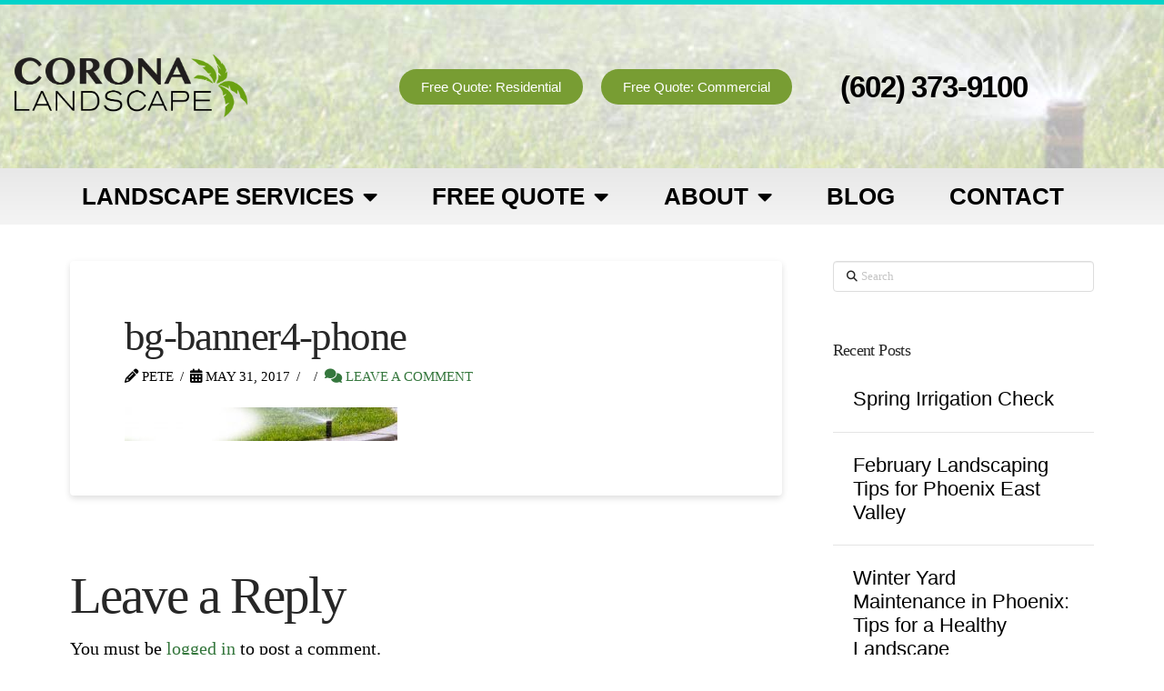

--- FILE ---
content_type: text/html; charset=UTF-8
request_url: https://coronalandscape.com/bg-banner4-phone/
body_size: 17889
content:
<!DOCTYPE html>
<html dir="ltr" lang="en-US" prefix="og: https://ogp.me/ns#">
<head>
	<meta charset="UTF-8">
	<meta name="viewport" content="width=device-width, initial-scale=1.0, viewport-fit=cover" />		
<meta charset="UTF-8">
<meta name="viewport" content="width=device-width, initial-scale=1.0">
<link rel="pingback" href="https://coronalandscape.com/xmlrpc.php">
<title>bg-banner4-phone | Corona Landscape</title>
	<style>img:is([sizes="auto" i], [sizes^="auto," i]) { contain-intrinsic-size: 3000px 1500px }</style>
	
		<!-- All in One SEO 4.9.3 - aioseo.com -->
	<meta name="robots" content="max-image-preview:large" />
	<meta name="author" content="pete"/>
	<link rel="canonical" href="https://coronalandscape.com/bg-banner4-phone/" />
	<meta name="generator" content="All in One SEO (AIOSEO) 4.9.3" />
		<meta property="og:locale" content="en_US" />
		<meta property="og:site_name" content="Corona Landscape | Landscape Maintenance Service Arizona" />
		<meta property="og:type" content="article" />
		<meta property="og:title" content="bg-banner4-phone | Corona Landscape" />
		<meta property="og:url" content="https://coronalandscape.com/bg-banner4-phone/" />
		<meta property="article:published_time" content="2017-05-31T22:35:47+00:00" />
		<meta property="article:modified_time" content="2017-05-31T22:35:47+00:00" />
		<meta name="twitter:card" content="summary_large_image" />
		<meta name="twitter:title" content="bg-banner4-phone | Corona Landscape" />
		<script type="application/ld+json" class="aioseo-schema">
			{"@context":"https:\/\/schema.org","@graph":[{"@type":"BreadcrumbList","@id":"https:\/\/coronalandscape.com\/bg-banner4-phone\/#breadcrumblist","itemListElement":[{"@type":"ListItem","@id":"https:\/\/coronalandscape.com#listItem","position":1,"name":"Home","item":"https:\/\/coronalandscape.com","nextItem":{"@type":"ListItem","@id":"https:\/\/coronalandscape.com\/bg-banner4-phone\/#listItem","name":"bg-banner4-phone"}},{"@type":"ListItem","@id":"https:\/\/coronalandscape.com\/bg-banner4-phone\/#listItem","position":2,"name":"bg-banner4-phone","previousItem":{"@type":"ListItem","@id":"https:\/\/coronalandscape.com#listItem","name":"Home"}}]},{"@type":"ItemPage","@id":"https:\/\/coronalandscape.com\/bg-banner4-phone\/#itempage","url":"https:\/\/coronalandscape.com\/bg-banner4-phone\/","name":"bg-banner4-phone | Corona Landscape","inLanguage":"en-US","isPartOf":{"@id":"https:\/\/coronalandscape.com\/#website"},"breadcrumb":{"@id":"https:\/\/coronalandscape.com\/bg-banner4-phone\/#breadcrumblist"},"author":{"@id":"https:\/\/coronalandscape.com\/author\/pete\/#author"},"creator":{"@id":"https:\/\/coronalandscape.com\/author\/pete\/#author"},"datePublished":"2017-05-31T22:35:47+00:00","dateModified":"2017-05-31T22:35:47+00:00"},{"@type":"Organization","@id":"https:\/\/coronalandscape.com\/#organization","name":"Corona Landscape","description":"Landscape Maintenance Service Arizona","url":"https:\/\/coronalandscape.com\/"},{"@type":"Person","@id":"https:\/\/coronalandscape.com\/author\/pete\/#author","url":"https:\/\/coronalandscape.com\/author\/pete\/","name":"pete","image":{"@type":"ImageObject","@id":"https:\/\/coronalandscape.com\/bg-banner4-phone\/#authorImage","url":"https:\/\/secure.gravatar.com\/avatar\/bc72efd1b3e9fc791b81e8a4d9f79a5bafc28b046868afef9a016ba8437d5dec?s=96&d=mm&r=g","width":96,"height":96,"caption":"pete"}},{"@type":"WebSite","@id":"https:\/\/coronalandscape.com\/#website","url":"https:\/\/coronalandscape.com\/","name":"Corona Landscape","description":"Landscape Maintenance Service Arizona","inLanguage":"en-US","publisher":{"@id":"https:\/\/coronalandscape.com\/#organization"}}]}
		</script>
		<!-- All in One SEO -->

<link rel='dns-prefetch' href='//hb.wpmucdn.com' />
<link href='//hb.wpmucdn.com' rel='preconnect' />
<link rel="alternate" type="application/rss+xml" title="Corona Landscape &raquo; Feed" href="https://coronalandscape.com/feed/" />
<link rel="alternate" type="application/rss+xml" title="Corona Landscape &raquo; Comments Feed" href="https://coronalandscape.com/comments/feed/" />
<link rel="alternate" type="application/rss+xml" title="Corona Landscape &raquo; bg-banner4-phone Comments Feed" href="https://coronalandscape.com/feed/?attachment_id=1215" />
<script type="text/javascript">
/* <![CDATA[ */
window._wpemojiSettings = {"baseUrl":"https:\/\/s.w.org\/images\/core\/emoji\/16.0.1\/72x72\/","ext":".png","svgUrl":"https:\/\/s.w.org\/images\/core\/emoji\/16.0.1\/svg\/","svgExt":".svg","source":{"concatemoji":"https:\/\/coronalandscape.com\/wp-includes\/js\/wp-emoji-release.min.js?ver=6.8.3"}};
/*! This file is auto-generated */
!function(s,n){var o,i,e;function c(e){try{var t={supportTests:e,timestamp:(new Date).valueOf()};sessionStorage.setItem(o,JSON.stringify(t))}catch(e){}}function p(e,t,n){e.clearRect(0,0,e.canvas.width,e.canvas.height),e.fillText(t,0,0);var t=new Uint32Array(e.getImageData(0,0,e.canvas.width,e.canvas.height).data),a=(e.clearRect(0,0,e.canvas.width,e.canvas.height),e.fillText(n,0,0),new Uint32Array(e.getImageData(0,0,e.canvas.width,e.canvas.height).data));return t.every(function(e,t){return e===a[t]})}function u(e,t){e.clearRect(0,0,e.canvas.width,e.canvas.height),e.fillText(t,0,0);for(var n=e.getImageData(16,16,1,1),a=0;a<n.data.length;a++)if(0!==n.data[a])return!1;return!0}function f(e,t,n,a){switch(t){case"flag":return n(e,"\ud83c\udff3\ufe0f\u200d\u26a7\ufe0f","\ud83c\udff3\ufe0f\u200b\u26a7\ufe0f")?!1:!n(e,"\ud83c\udde8\ud83c\uddf6","\ud83c\udde8\u200b\ud83c\uddf6")&&!n(e,"\ud83c\udff4\udb40\udc67\udb40\udc62\udb40\udc65\udb40\udc6e\udb40\udc67\udb40\udc7f","\ud83c\udff4\u200b\udb40\udc67\u200b\udb40\udc62\u200b\udb40\udc65\u200b\udb40\udc6e\u200b\udb40\udc67\u200b\udb40\udc7f");case"emoji":return!a(e,"\ud83e\udedf")}return!1}function g(e,t,n,a){var r="undefined"!=typeof WorkerGlobalScope&&self instanceof WorkerGlobalScope?new OffscreenCanvas(300,150):s.createElement("canvas"),o=r.getContext("2d",{willReadFrequently:!0}),i=(o.textBaseline="top",o.font="600 32px Arial",{});return e.forEach(function(e){i[e]=t(o,e,n,a)}),i}function t(e){var t=s.createElement("script");t.src=e,t.defer=!0,s.head.appendChild(t)}"undefined"!=typeof Promise&&(o="wpEmojiSettingsSupports",i=["flag","emoji"],n.supports={everything:!0,everythingExceptFlag:!0},e=new Promise(function(e){s.addEventListener("DOMContentLoaded",e,{once:!0})}),new Promise(function(t){var n=function(){try{var e=JSON.parse(sessionStorage.getItem(o));if("object"==typeof e&&"number"==typeof e.timestamp&&(new Date).valueOf()<e.timestamp+604800&&"object"==typeof e.supportTests)return e.supportTests}catch(e){}return null}();if(!n){if("undefined"!=typeof Worker&&"undefined"!=typeof OffscreenCanvas&&"undefined"!=typeof URL&&URL.createObjectURL&&"undefined"!=typeof Blob)try{var e="postMessage("+g.toString()+"("+[JSON.stringify(i),f.toString(),p.toString(),u.toString()].join(",")+"));",a=new Blob([e],{type:"text/javascript"}),r=new Worker(URL.createObjectURL(a),{name:"wpTestEmojiSupports"});return void(r.onmessage=function(e){c(n=e.data),r.terminate(),t(n)})}catch(e){}c(n=g(i,f,p,u))}t(n)}).then(function(e){for(var t in e)n.supports[t]=e[t],n.supports.everything=n.supports.everything&&n.supports[t],"flag"!==t&&(n.supports.everythingExceptFlag=n.supports.everythingExceptFlag&&n.supports[t]);n.supports.everythingExceptFlag=n.supports.everythingExceptFlag&&!n.supports.flag,n.DOMReady=!1,n.readyCallback=function(){n.DOMReady=!0}}).then(function(){return e}).then(function(){var e;n.supports.everything||(n.readyCallback(),(e=n.source||{}).concatemoji?t(e.concatemoji):e.wpemoji&&e.twemoji&&(t(e.twemoji),t(e.wpemoji)))}))}((window,document),window._wpemojiSettings);
/* ]]> */
</script>
<link rel='stylesheet' id='elementor-post-1941-css' href='/wp-content/uploads/elementor/css/post-1941.css?ver=1769739077' type='text/css' media='all' />
<link rel='stylesheet' id='elementor-post-1736-css' href='/wp-content/uploads/elementor/css/post-1736.css?ver=1769739077' type='text/css' media='all' />
<link rel='stylesheet' id='elementor-post-1731-css' href='/wp-content/uploads/elementor/css/post-1731.css?ver=1769739077' type='text/css' media='all' />
<style id='wp-emoji-styles-inline-css' type='text/css'>

	img.wp-smiley, img.emoji {
		display: inline !important;
		border: none !important;
		box-shadow: none !important;
		height: 1em !important;
		width: 1em !important;
		margin: 0 0.07em !important;
		vertical-align: -0.1em !important;
		background: none !important;
		padding: 0 !important;
	}
</style>
<link rel='stylesheet' id='wp-block-library-css' href='https://hb.wpmucdn.com/coronalandscape.com/eb038572-4bb0-4d37-9e52-d5df6a2e90f5.css' type='text/css' media='all' />
<style id='wp-block-library-theme-inline-css' type='text/css'>
.wp-block-audio :where(figcaption){color:#555;font-size:13px;text-align:center}.is-dark-theme .wp-block-audio :where(figcaption){color:#ffffffa6}.wp-block-audio{margin:0 0 1em}.wp-block-code{border:1px solid #ccc;border-radius:4px;font-family:Menlo,Consolas,monaco,monospace;padding:.8em 1em}.wp-block-embed :where(figcaption){color:#555;font-size:13px;text-align:center}.is-dark-theme .wp-block-embed :where(figcaption){color:#ffffffa6}.wp-block-embed{margin:0 0 1em}.blocks-gallery-caption{color:#555;font-size:13px;text-align:center}.is-dark-theme .blocks-gallery-caption{color:#ffffffa6}:root :where(.wp-block-image figcaption){color:#555;font-size:13px;text-align:center}.is-dark-theme :root :where(.wp-block-image figcaption){color:#ffffffa6}.wp-block-image{margin:0 0 1em}.wp-block-pullquote{border-bottom:4px solid;border-top:4px solid;color:currentColor;margin-bottom:1.75em}.wp-block-pullquote cite,.wp-block-pullquote footer,.wp-block-pullquote__citation{color:currentColor;font-size:.8125em;font-style:normal;text-transform:uppercase}.wp-block-quote{border-left:.25em solid;margin:0 0 1.75em;padding-left:1em}.wp-block-quote cite,.wp-block-quote footer{color:currentColor;font-size:.8125em;font-style:normal;position:relative}.wp-block-quote:where(.has-text-align-right){border-left:none;border-right:.25em solid;padding-left:0;padding-right:1em}.wp-block-quote:where(.has-text-align-center){border:none;padding-left:0}.wp-block-quote.is-large,.wp-block-quote.is-style-large,.wp-block-quote:where(.is-style-plain){border:none}.wp-block-search .wp-block-search__label{font-weight:700}.wp-block-search__button{border:1px solid #ccc;padding:.375em .625em}:where(.wp-block-group.has-background){padding:1.25em 2.375em}.wp-block-separator.has-css-opacity{opacity:.4}.wp-block-separator{border:none;border-bottom:2px solid;margin-left:auto;margin-right:auto}.wp-block-separator.has-alpha-channel-opacity{opacity:1}.wp-block-separator:not(.is-style-wide):not(.is-style-dots){width:100px}.wp-block-separator.has-background:not(.is-style-dots){border-bottom:none;height:1px}.wp-block-separator.has-background:not(.is-style-wide):not(.is-style-dots){height:2px}.wp-block-table{margin:0 0 1em}.wp-block-table td,.wp-block-table th{word-break:normal}.wp-block-table :where(figcaption){color:#555;font-size:13px;text-align:center}.is-dark-theme .wp-block-table :where(figcaption){color:#ffffffa6}.wp-block-video :where(figcaption){color:#555;font-size:13px;text-align:center}.is-dark-theme .wp-block-video :where(figcaption){color:#ffffffa6}.wp-block-video{margin:0 0 1em}:root :where(.wp-block-template-part.has-background){margin-bottom:0;margin-top:0;padding:1.25em 2.375em}
</style>
<style id='classic-theme-styles-inline-css' type='text/css'>
/*! This file is auto-generated */
.wp-block-button__link{color:#fff;background-color:#32373c;border-radius:9999px;box-shadow:none;text-decoration:none;padding:calc(.667em + 2px) calc(1.333em + 2px);font-size:1.125em}.wp-block-file__button{background:#32373c;color:#fff;text-decoration:none}
</style>
<link rel='stylesheet' id='aioseo/css/src/vue/standalone/blocks/table-of-contents/global.scss-css' href='https://hb.wpmucdn.com/coronalandscape.com/c1887258-68ad-456c-801b-a02c03efd8ec.css' type='text/css' media='all' />
<style id='global-styles-inline-css' type='text/css'>
:root{--wp--preset--aspect-ratio--square: 1;--wp--preset--aspect-ratio--4-3: 4/3;--wp--preset--aspect-ratio--3-4: 3/4;--wp--preset--aspect-ratio--3-2: 3/2;--wp--preset--aspect-ratio--2-3: 2/3;--wp--preset--aspect-ratio--16-9: 16/9;--wp--preset--aspect-ratio--9-16: 9/16;--wp--preset--color--black: #000000;--wp--preset--color--cyan-bluish-gray: #abb8c3;--wp--preset--color--white: #ffffff;--wp--preset--color--pale-pink: #f78da7;--wp--preset--color--vivid-red: #cf2e2e;--wp--preset--color--luminous-vivid-orange: #ff6900;--wp--preset--color--luminous-vivid-amber: #fcb900;--wp--preset--color--light-green-cyan: #7bdcb5;--wp--preset--color--vivid-green-cyan: #00d084;--wp--preset--color--pale-cyan-blue: #8ed1fc;--wp--preset--color--vivid-cyan-blue: #0693e3;--wp--preset--color--vivid-purple: #9b51e0;--wp--preset--gradient--vivid-cyan-blue-to-vivid-purple: linear-gradient(135deg,rgba(6,147,227,1) 0%,rgb(155,81,224) 100%);--wp--preset--gradient--light-green-cyan-to-vivid-green-cyan: linear-gradient(135deg,rgb(122,220,180) 0%,rgb(0,208,130) 100%);--wp--preset--gradient--luminous-vivid-amber-to-luminous-vivid-orange: linear-gradient(135deg,rgba(252,185,0,1) 0%,rgba(255,105,0,1) 100%);--wp--preset--gradient--luminous-vivid-orange-to-vivid-red: linear-gradient(135deg,rgba(255,105,0,1) 0%,rgb(207,46,46) 100%);--wp--preset--gradient--very-light-gray-to-cyan-bluish-gray: linear-gradient(135deg,rgb(238,238,238) 0%,rgb(169,184,195) 100%);--wp--preset--gradient--cool-to-warm-spectrum: linear-gradient(135deg,rgb(74,234,220) 0%,rgb(151,120,209) 20%,rgb(207,42,186) 40%,rgb(238,44,130) 60%,rgb(251,105,98) 80%,rgb(254,248,76) 100%);--wp--preset--gradient--blush-light-purple: linear-gradient(135deg,rgb(255,206,236) 0%,rgb(152,150,240) 100%);--wp--preset--gradient--blush-bordeaux: linear-gradient(135deg,rgb(254,205,165) 0%,rgb(254,45,45) 50%,rgb(107,0,62) 100%);--wp--preset--gradient--luminous-dusk: linear-gradient(135deg,rgb(255,203,112) 0%,rgb(199,81,192) 50%,rgb(65,88,208) 100%);--wp--preset--gradient--pale-ocean: linear-gradient(135deg,rgb(255,245,203) 0%,rgb(182,227,212) 50%,rgb(51,167,181) 100%);--wp--preset--gradient--electric-grass: linear-gradient(135deg,rgb(202,248,128) 0%,rgb(113,206,126) 100%);--wp--preset--gradient--midnight: linear-gradient(135deg,rgb(2,3,129) 0%,rgb(40,116,252) 100%);--wp--preset--font-size--small: 13px;--wp--preset--font-size--medium: 20px;--wp--preset--font-size--large: 36px;--wp--preset--font-size--x-large: 42px;--wp--preset--spacing--20: 0.44rem;--wp--preset--spacing--30: 0.67rem;--wp--preset--spacing--40: 1rem;--wp--preset--spacing--50: 1.5rem;--wp--preset--spacing--60: 2.25rem;--wp--preset--spacing--70: 3.38rem;--wp--preset--spacing--80: 5.06rem;--wp--preset--shadow--natural: 6px 6px 9px rgba(0, 0, 0, 0.2);--wp--preset--shadow--deep: 12px 12px 50px rgba(0, 0, 0, 0.4);--wp--preset--shadow--sharp: 6px 6px 0px rgba(0, 0, 0, 0.2);--wp--preset--shadow--outlined: 6px 6px 0px -3px rgba(255, 255, 255, 1), 6px 6px rgba(0, 0, 0, 1);--wp--preset--shadow--crisp: 6px 6px 0px rgba(0, 0, 0, 1);}:where(.is-layout-flex){gap: 0.5em;}:where(.is-layout-grid){gap: 0.5em;}body .is-layout-flex{display: flex;}.is-layout-flex{flex-wrap: wrap;align-items: center;}.is-layout-flex > :is(*, div){margin: 0;}body .is-layout-grid{display: grid;}.is-layout-grid > :is(*, div){margin: 0;}:where(.wp-block-columns.is-layout-flex){gap: 2em;}:where(.wp-block-columns.is-layout-grid){gap: 2em;}:where(.wp-block-post-template.is-layout-flex){gap: 1.25em;}:where(.wp-block-post-template.is-layout-grid){gap: 1.25em;}.has-black-color{color: var(--wp--preset--color--black) !important;}.has-cyan-bluish-gray-color{color: var(--wp--preset--color--cyan-bluish-gray) !important;}.has-white-color{color: var(--wp--preset--color--white) !important;}.has-pale-pink-color{color: var(--wp--preset--color--pale-pink) !important;}.has-vivid-red-color{color: var(--wp--preset--color--vivid-red) !important;}.has-luminous-vivid-orange-color{color: var(--wp--preset--color--luminous-vivid-orange) !important;}.has-luminous-vivid-amber-color{color: var(--wp--preset--color--luminous-vivid-amber) !important;}.has-light-green-cyan-color{color: var(--wp--preset--color--light-green-cyan) !important;}.has-vivid-green-cyan-color{color: var(--wp--preset--color--vivid-green-cyan) !important;}.has-pale-cyan-blue-color{color: var(--wp--preset--color--pale-cyan-blue) !important;}.has-vivid-cyan-blue-color{color: var(--wp--preset--color--vivid-cyan-blue) !important;}.has-vivid-purple-color{color: var(--wp--preset--color--vivid-purple) !important;}.has-black-background-color{background-color: var(--wp--preset--color--black) !important;}.has-cyan-bluish-gray-background-color{background-color: var(--wp--preset--color--cyan-bluish-gray) !important;}.has-white-background-color{background-color: var(--wp--preset--color--white) !important;}.has-pale-pink-background-color{background-color: var(--wp--preset--color--pale-pink) !important;}.has-vivid-red-background-color{background-color: var(--wp--preset--color--vivid-red) !important;}.has-luminous-vivid-orange-background-color{background-color: var(--wp--preset--color--luminous-vivid-orange) !important;}.has-luminous-vivid-amber-background-color{background-color: var(--wp--preset--color--luminous-vivid-amber) !important;}.has-light-green-cyan-background-color{background-color: var(--wp--preset--color--light-green-cyan) !important;}.has-vivid-green-cyan-background-color{background-color: var(--wp--preset--color--vivid-green-cyan) !important;}.has-pale-cyan-blue-background-color{background-color: var(--wp--preset--color--pale-cyan-blue) !important;}.has-vivid-cyan-blue-background-color{background-color: var(--wp--preset--color--vivid-cyan-blue) !important;}.has-vivid-purple-background-color{background-color: var(--wp--preset--color--vivid-purple) !important;}.has-black-border-color{border-color: var(--wp--preset--color--black) !important;}.has-cyan-bluish-gray-border-color{border-color: var(--wp--preset--color--cyan-bluish-gray) !important;}.has-white-border-color{border-color: var(--wp--preset--color--white) !important;}.has-pale-pink-border-color{border-color: var(--wp--preset--color--pale-pink) !important;}.has-vivid-red-border-color{border-color: var(--wp--preset--color--vivid-red) !important;}.has-luminous-vivid-orange-border-color{border-color: var(--wp--preset--color--luminous-vivid-orange) !important;}.has-luminous-vivid-amber-border-color{border-color: var(--wp--preset--color--luminous-vivid-amber) !important;}.has-light-green-cyan-border-color{border-color: var(--wp--preset--color--light-green-cyan) !important;}.has-vivid-green-cyan-border-color{border-color: var(--wp--preset--color--vivid-green-cyan) !important;}.has-pale-cyan-blue-border-color{border-color: var(--wp--preset--color--pale-cyan-blue) !important;}.has-vivid-cyan-blue-border-color{border-color: var(--wp--preset--color--vivid-cyan-blue) !important;}.has-vivid-purple-border-color{border-color: var(--wp--preset--color--vivid-purple) !important;}.has-vivid-cyan-blue-to-vivid-purple-gradient-background{background: var(--wp--preset--gradient--vivid-cyan-blue-to-vivid-purple) !important;}.has-light-green-cyan-to-vivid-green-cyan-gradient-background{background: var(--wp--preset--gradient--light-green-cyan-to-vivid-green-cyan) !important;}.has-luminous-vivid-amber-to-luminous-vivid-orange-gradient-background{background: var(--wp--preset--gradient--luminous-vivid-amber-to-luminous-vivid-orange) !important;}.has-luminous-vivid-orange-to-vivid-red-gradient-background{background: var(--wp--preset--gradient--luminous-vivid-orange-to-vivid-red) !important;}.has-very-light-gray-to-cyan-bluish-gray-gradient-background{background: var(--wp--preset--gradient--very-light-gray-to-cyan-bluish-gray) !important;}.has-cool-to-warm-spectrum-gradient-background{background: var(--wp--preset--gradient--cool-to-warm-spectrum) !important;}.has-blush-light-purple-gradient-background{background: var(--wp--preset--gradient--blush-light-purple) !important;}.has-blush-bordeaux-gradient-background{background: var(--wp--preset--gradient--blush-bordeaux) !important;}.has-luminous-dusk-gradient-background{background: var(--wp--preset--gradient--luminous-dusk) !important;}.has-pale-ocean-gradient-background{background: var(--wp--preset--gradient--pale-ocean) !important;}.has-electric-grass-gradient-background{background: var(--wp--preset--gradient--electric-grass) !important;}.has-midnight-gradient-background{background: var(--wp--preset--gradient--midnight) !important;}.has-small-font-size{font-size: var(--wp--preset--font-size--small) !important;}.has-medium-font-size{font-size: var(--wp--preset--font-size--medium) !important;}.has-large-font-size{font-size: var(--wp--preset--font-size--large) !important;}.has-x-large-font-size{font-size: var(--wp--preset--font-size--x-large) !important;}
:where(.wp-block-post-template.is-layout-flex){gap: 1.25em;}:where(.wp-block-post-template.is-layout-grid){gap: 1.25em;}
:where(.wp-block-columns.is-layout-flex){gap: 2em;}:where(.wp-block-columns.is-layout-grid){gap: 2em;}
:root :where(.wp-block-pullquote){font-size: 1.5em;line-height: 1.6;}
</style>
<link rel='stylesheet' id='x-stack-css' href='https://hb.wpmucdn.com/coronalandscape.com/fc34e7fb-9f22-47d5-a988-af5aff794a8a.css' type='text/css' media='all' />
<link rel='stylesheet' id='x-child-css' href='https://hb.wpmucdn.com/coronalandscape.com/9defa76d-40c3-42c5-9483-4c6c6c84b659.css' type='text/css' media='all' />
<link rel='stylesheet' id='elementor-frontend-css' href='https://hb.wpmucdn.com/coronalandscape.com/d20d80b7-57b1-40b6-b28e-e1aa2f72465d.css' type='text/css' media='all' />
<link rel='stylesheet' id='wphb-1-css' href='https://hb.wpmucdn.com/coronalandscape.com/6353f491-ded0-463c-902a-eabe6b926e1c.css' type='text/css' media='all' />
<link rel='stylesheet' id='elementor-icons-css' href='https://hb.wpmucdn.com/coronalandscape.com/d08c59cc-7c8e-4fc9-b444-d8310327d536.css' type='text/css' media='all' />
<link rel='stylesheet' id='font-awesome-5-all-css' href='https://hb.wpmucdn.com/coronalandscape.com/11c64b57-01d0-44f8-83d6-c0f2b2084087.css' type='text/css' media='all' />
<link rel='stylesheet' id='font-awesome-4-shim-css' href='https://hb.wpmucdn.com/coronalandscape.com/537de7a8-32c0-4d80-8d2a-fc8ce1f1d897.css' type='text/css' media='all' />
<style id='cs-inline-css' type='text/css'>
@media (min-width:1200px){.x-hide-xl{display:none !important;}}@media (min-width:979px) and (max-width:1199px){.x-hide-lg{display:none !important;}}@media (min-width:767px) and (max-width:978px){.x-hide-md{display:none !important;}}@media (min-width:480px) and (max-width:766px){.x-hide-sm{display:none !important;}}@media (max-width:479px){.x-hide-xs{display:none !important;}} a,h1 a:hover,h2 a:hover,h3 a:hover,h4 a:hover,h5 a:hover,h6 a:hover,.x-breadcrumb-wrap a:hover,.widget ul li a:hover,.widget ol li a:hover,.widget.widget_text ul li a,.widget.widget_text ol li a,.widget_nav_menu .current-menu-item > a,.x-accordion-heading .x-accordion-toggle:hover,.x-comment-author a:hover,.x-comment-time:hover,.x-recent-posts a:hover .h-recent-posts{color:#35773d;}a:hover,.widget.widget_text ul li a:hover,.widget.widget_text ol li a:hover,.x-twitter-widget ul li a:hover{color:hsl(127,40%,60%);}.rev_slider_wrapper,a.x-img-thumbnail:hover,.x-slider-container.below,.page-template-template-blank-3-php .x-slider-container.above,.page-template-template-blank-6-php .x-slider-container.above{border-color:#35773d;}.entry-thumb:before,.x-pagination span.current,.woocommerce-pagination span[aria-current],.flex-direction-nav a,.flex-control-nav a:hover,.flex-control-nav a.flex-active,.mejs-time-current,.x-dropcap,.x-skill-bar .bar,.x-pricing-column.featured h2,.h-comments-title small,.x-entry-share .x-share:hover,.x-highlight,.x-recent-posts .x-recent-posts-img:after{background-color:#35773d;}.x-nav-tabs > .active > a,.x-nav-tabs > .active > a:hover{box-shadow:inset 0 3px 0 0 #35773d;}.x-main{width:calc(72% - 2.463055%);}.x-sidebar{width:calc(100% - 2.463055% - 72%);}.x-comment-author,.x-comment-time,.comment-form-author label,.comment-form-email label,.comment-form-url label,.comment-form-rating label,.comment-form-comment label,.widget_calendar #wp-calendar caption,.widget.widget_rss li .rsswidget{font-family:inherit;font-weight:inherit;}.p-landmark-sub,.p-meta,input,button,select,textarea{font-family:inherit;}.widget ul li a,.widget ol li a,.x-comment-time{color:#000;}.widget_text ol li a,.widget_text ul li a{color:#35773d;}.widget_text ol li a:hover,.widget_text ul li a:hover{color:hsl(127,40%,60%);}.comment-form-author label,.comment-form-email label,.comment-form-url label,.comment-form-rating label,.comment-form-comment label,.widget_calendar #wp-calendar th,.p-landmark-sub strong,.widget_tag_cloud .tagcloud a:hover,.widget_tag_cloud .tagcloud a:active,.entry-footer a:hover,.entry-footer a:active,.x-breadcrumbs .current,.x-comment-author,.x-comment-author a{color:rgb(39,39,39);}.widget_calendar #wp-calendar th{border-color:rgb(39,39,39);}.h-feature-headline span i{background-color:rgb(39,39,39);}@media (max-width:978.98px){}html{font-size:20px;}@media (min-width:479px){html{font-size:20px;}}@media (min-width:766px){html{font-size:20px;}}@media (min-width:978px){html{font-size:20px;}}@media (min-width:1199px){html{font-size:20px;}}body{font-style:normal;font-weight:inherit;color:#000;background-color:#fff;}.w-b{font-weight:inherit !important;}h1,h2,h3,h4,h5,h6,.h1,.h2,.h3,.h4,.h5,.h6,.x-text-headline{font-family:inherit;font-style:normal;font-weight:inherit;}h1,.h1{letter-spacing:-0.035em;}h2,.h2{letter-spacing:-0.035em;}h3,.h3{letter-spacing:-0.035em;}h4,.h4{letter-spacing:-0.035em;}h5,.h5{letter-spacing:-0.035em;}h6,.h6{letter-spacing:-0.035em;}.w-h{font-weight:inherit !important;}.x-container.width{width:88%;}.x-container.max{max-width:1200px;}.x-bar-content.x-container.width{flex-basis:88%;}.x-main.full{float:none;clear:both;display:block;width:auto;}@media (max-width:978.98px){.x-main.full,.x-main.left,.x-main.right,.x-sidebar.left,.x-sidebar.right{float:none;display:block;width:auto !important;}}.entry-header,.entry-content{font-size:0.9rem;}body,input,button,select,textarea{font-family:inherit;}h1,h2,h3,h4,h5,h6,.h1,.h2,.h3,.h4,.h5,.h6,h1 a,h2 a,h3 a,h4 a,h5 a,h6 a,.h1 a,.h2 a,.h3 a,.h4 a,.h5 a,.h6 a,blockquote{color:rgb(39,39,39);}.cfc-h-tx{color:rgb(39,39,39) !important;}.cfc-h-bd{border-color:rgb(39,39,39) !important;}.cfc-h-bg{background-color:rgb(39,39,39) !important;}.cfc-b-tx{color:#000 !important;}.cfc-b-bd{border-color:#000 !important;}.cfc-b-bg{background-color:#000 !important;}.x-btn,.button,[type="submit"]{color:hsl(0,0%,100%);border-color:hsla(0,0%,0%,0);background-color:hsl(83,79%,35%);text-shadow:0 0.075em 0.075em rgba(0,0,0,0.5);border-radius:100em;padding:0.579em 1.105em 0.842em;font-size:19px;}.x-btn:hover,.button:hover,[type="submit"]:hover{color:rgb(82,168,165);border-color:#000;background-color:#fff;text-shadow:0 0.075em 0.075em rgba(0,0,0,0.5);}.x-btn.x-btn-real,.x-btn.x-btn-real:hover{margin-bottom:0.25em;text-shadow:0 0.075em 0.075em rgba(0,0,0,0.65);}.x-btn.x-btn-real{box-shadow:0 0.25em 0 0 rgb(82,168,165),0 4px 9px rgba(0,0,0,0.75);}.x-btn.x-btn-real:hover{box-shadow:0 0.25em 0 0 rgb(82,168,165),0 4px 9px rgba(0,0,0,0.75);}.x-btn.x-btn-flat,.x-btn.x-btn-flat:hover{margin-bottom:0;text-shadow:0 0.075em 0.075em rgba(0,0,0,0.65);box-shadow:none;}.x-btn.x-btn-transparent,.x-btn.x-btn-transparent:hover{margin-bottom:0;border-width:3px;text-shadow:none;text-transform:uppercase;background-color:transparent;box-shadow:none;}body .gform_wrapper .gfield_required{color:#35773d;}body .gform_wrapper h2.gsection_title,body .gform_wrapper h3.gform_title,body .gform_wrapper .top_label .gfield_label,body .gform_wrapper .left_label .gfield_label,body .gform_wrapper .right_label .gfield_label{font-weight:inherit;}body .gform_wrapper h2.gsection_title{letter-spacing:-0.035em!important;}body .gform_wrapper h3.gform_title{letter-spacing:-0.035em!important;}body .gform_wrapper .top_label .gfield_label,body .gform_wrapper .left_label .gfield_label,body .gform_wrapper .right_label .gfield_label{color:rgb(39,39,39);}body .gform_wrapper .validation_message{font-weight:inherit;}.x-topbar .p-info a:hover,.x-widgetbar .widget ul li a:hover{color:#35773d;}.x-topbar .p-info,.x-topbar .p-info a,.x-navbar .desktop .x-nav > li > a,.x-navbar .desktop .sub-menu a,.x-navbar .mobile .x-nav li > a,.x-breadcrumb-wrap a,.x-breadcrumbs .delimiter{color:#000;}.x-navbar .desktop .x-nav > li > a:hover,.x-navbar .desktop .x-nav > .x-active > a,.x-navbar .desktop .x-nav > .current-menu-item > a,.x-navbar .desktop .sub-menu a:hover,.x-navbar .desktop .sub-menu .x-active > a,.x-navbar .desktop .sub-menu .current-menu-item > a,.x-navbar .desktop .x-nav .x-megamenu > .sub-menu > li > a,.x-navbar .mobile .x-nav li > a:hover,.x-navbar .mobile .x-nav .x-active > a,.x-navbar .mobile .x-nav .current-menu-item > a{color:#6ba213;}.x-navbar .desktop .x-nav > li > a:hover,.x-navbar .desktop .x-nav > .x-active > a,.x-navbar .desktop .x-nav > .current-menu-item > a{box-shadow:inset 0 4px 0 0 #35773d;}.x-navbar .desktop .x-nav > li > a{height:60px;padding-top:20px;}.x-navbar-fixed-top-active .x-navbar-wrap{margin-bottom:1px;}.x-navbar .desktop .x-nav > li ul{top:calc(60px - 15px);}@media (max-width:979px){.x-navbar-fixed-top-active .x-navbar-wrap{margin-bottom:0;}}body.x-navbar-fixed-top-active .x-navbar-wrap{height:60px;}.x-navbar-inner{min-height:60px;}.x-logobar-inner{padding-top:1px;padding-bottom:1px;}.x-brand{font-family:inherit;font-size:46px;font-style:normal;font-weight:inherit;letter-spacing:-0.048em;color:#272727;}.x-brand:hover,.x-brand:focus{color:#272727;}.x-brand img{width:calc(600px / 2);}.x-navbar .x-nav-wrap .x-nav > li > a{font-family:inherit;font-style:normal;font-weight:inherit;letter-spacing:0.14em;text-transform:uppercase;}.x-navbar .desktop .x-nav > li > a{font-size:24px;}.x-navbar .desktop .x-nav > li > a:not(.x-btn-navbar-woocommerce){padding-left:80px;padding-right:80px;}.x-navbar .desktop .x-nav > li > a > span{margin-right:-0.14em;}.x-btn-navbar{margin-top:20px;}.x-btn-navbar,.x-btn-navbar.collapsed{font-size:24px;}@media (max-width:979px){body.x-navbar-fixed-top-active .x-navbar-wrap{height:auto;}.x-widgetbar{left:0;right:0;}}.bg .mejs-container,.x-video .mejs-container{position:unset !important;} @font-face{font-family:'FontAwesomePro';font-style:normal;font-weight:900;font-display:block;src:url('/wp-content/plugins/cornerstone/assets/fonts/fa-solid-900.woff2?ver=6.7.2') format('woff2'),url('/wp-content/plugins/cornerstone/assets/fonts/fa-solid-900.ttf?ver=6.7.2') format('truetype');}[data-x-fa-pro-icon]{font-family:"FontAwesomePro" !important;}[data-x-fa-pro-icon]:before{content:attr(data-x-fa-pro-icon);}[data-x-icon],[data-x-icon-o],[data-x-icon-l],[data-x-icon-s],[data-x-icon-b],[data-x-icon-sr],[data-x-icon-ss],[data-x-icon-sl],[data-x-fa-pro-icon],[class*="cs-fa-"]{display:inline-flex;font-style:normal;font-weight:400;text-decoration:inherit;text-rendering:auto;-webkit-font-smoothing:antialiased;-moz-osx-font-smoothing:grayscale;}[data-x-icon].left,[data-x-icon-o].left,[data-x-icon-l].left,[data-x-icon-s].left,[data-x-icon-b].left,[data-x-icon-sr].left,[data-x-icon-ss].left,[data-x-icon-sl].left,[data-x-fa-pro-icon].left,[class*="cs-fa-"].left{margin-right:0.5em;}[data-x-icon].right,[data-x-icon-o].right,[data-x-icon-l].right,[data-x-icon-s].right,[data-x-icon-b].right,[data-x-icon-sr].right,[data-x-icon-ss].right,[data-x-icon-sl].right,[data-x-fa-pro-icon].right,[class*="cs-fa-"].right{margin-left:0.5em;}[data-x-icon]:before,[data-x-icon-o]:before,[data-x-icon-l]:before,[data-x-icon-s]:before,[data-x-icon-b]:before,[data-x-icon-sr]:before,[data-x-icon-ss]:before,[data-x-icon-sl]:before,[data-x-fa-pro-icon]:before,[class*="cs-fa-"]:before{line-height:1;}@font-face{font-family:'FontAwesome';font-style:normal;font-weight:900;font-display:block;src:url('/wp-content/plugins/cornerstone/assets/fonts/fa-solid-900.woff2?ver=6.7.2') format('woff2'),url('/wp-content/plugins/cornerstone/assets/fonts/fa-solid-900.ttf?ver=6.7.2') format('truetype');}[data-x-icon],[data-x-icon-s],[data-x-icon][class*="cs-fa-"]{font-family:"FontAwesome" !important;font-weight:900;}[data-x-icon]:before,[data-x-icon][class*="cs-fa-"]:before{content:attr(data-x-icon);}[data-x-icon-s]:before{content:attr(data-x-icon-s);}@font-face{font-family:'FontAwesomeRegular';font-style:normal;font-weight:400;font-display:block;src:url('/wp-content/plugins/cornerstone/assets/fonts/fa-regular-400.woff2?ver=6.7.2') format('woff2'),url('/wp-content/plugins/cornerstone/assets/fonts/fa-regular-400.ttf?ver=6.7.2') format('truetype');}@font-face{font-family:'FontAwesomePro';font-style:normal;font-weight:400;font-display:block;src:url('/wp-content/plugins/cornerstone/assets/fonts/fa-regular-400.woff2?ver=6.7.2') format('woff2'),url('/wp-content/plugins/cornerstone/assets/fonts/fa-regular-400.ttf?ver=6.7.2') format('truetype');}[data-x-icon-o]{font-family:"FontAwesomeRegular" !important;}[data-x-icon-o]:before{content:attr(data-x-icon-o);}@font-face{font-family:'FontAwesomeLight';font-style:normal;font-weight:300;font-display:block;src:url('/wp-content/plugins/cornerstone/assets/fonts/fa-light-300.woff2?ver=6.7.2') format('woff2'),url('/wp-content/plugins/cornerstone/assets/fonts/fa-light-300.ttf?ver=6.7.2') format('truetype');}@font-face{font-family:'FontAwesomePro';font-style:normal;font-weight:300;font-display:block;src:url('/wp-content/plugins/cornerstone/assets/fonts/fa-light-300.woff2?ver=6.7.2') format('woff2'),url('/wp-content/plugins/cornerstone/assets/fonts/fa-light-300.ttf?ver=6.7.2') format('truetype');}[data-x-icon-l]{font-family:"FontAwesomeLight" !important;font-weight:300;}[data-x-icon-l]:before{content:attr(data-x-icon-l);}@font-face{font-family:'FontAwesomeBrands';font-style:normal;font-weight:normal;font-display:block;src:url('/wp-content/plugins/cornerstone/assets/fonts/fa-brands-400.woff2?ver=6.7.2') format('woff2'),url('/wp-content/plugins/cornerstone/assets/fonts/fa-brands-400.ttf?ver=6.7.2') format('truetype');}[data-x-icon-b]{font-family:"FontAwesomeBrands" !important;}[data-x-icon-b]:before{content:attr(data-x-icon-b);}.widget.widget_rss li .rsswidget:before{content:"\f35d";padding-right:0.4em;font-family:"FontAwesome";} .x-promo-content{padding:1em;background-color:rgb(245,245,245);box-shadow:none;font-size:14px;text-align:left;}.h-widget{margin:0 0 0.5em;font-size:18px;line-height:1;}.x-topbar{min-height:20px!important;letter-spacing:0.05em;padding-bottom:5px;}.x-topbar .p-info{font-size:15px!important;}.x-logobar{text-align:left;}.x-nav-wrap.desktop{float:left;}.customize-partial-edit-shortcut button,.widget .customize-partial-edit-shortcut button{display:none;}.x-navbar .desktop .x-nav > li > a:not(.x-btn-navbar-woocommerce){padding-left:0px;}.x-navbar .desktop .x-nav > li ul{top:60px;}.x-navbar-inner{background-color:#eceded;}.x-colophon.top{background-color:#eceded;padding:2% 0 2%;}.x-colophon{background-color:#c2c2c1;}.widget ul,.widget ol{border:0!important;}.logocontainer{position:absolute;bottom:20px;margin:auto;}.x-logobar > span.add1{position:absolute;top:80px;left:80px;padding:12px;display:block;text-align:right;color:#fff;max-width:200px;background:rgba(54,25,25,.2);}@media (max-width:560px){.logocontainer > img{max-width:90px;}.h-addy-left,.h-addy-right{max-width:180px;}span.addy{font-size:.5em;}}.slider-title{font-size:40px;line-height:1em;font-weight:800;color:#fff;}.slider-sub-title{color:#fff;}.x-logobar{background-image:url(/wp-content/uploads/2017/06/hp-bg_a.jpg);_ackground-image:url(/wp-content/uploads/2015/01/cropped-466725485.jpg);padding-top:30px;padding-bottom:30px;background-position:bottom center;background-repeat:no-repeat;}.gform_wrapper ul li.gfield{margin-top:40px !important;background-color:#f8f8f8;padding:20px 20px 20px 20px !important;}input[type="submit"],input[type="reset"]{padding:10px 60px;color:#ffffff;background-color:#888888;border:0;}h1{font-weight:500;}.vc_icon_element _) margin-bottom:0px;}li.fa.fa-map-marker{font-family:raleway;font-size:15px;}li.fa.fa-phone{font-family:raleway;font-size:15px;}.gform_wrapper.gf_browser_chrome .gfield_radio li label,body .gform_wrapper.gf_browser_safari .gfield_checkbox li label,body .gform_wrapper.gf_browser_safari .gfield_radio li label{padding-right:20px!important;}.out-of-service-area-alert{border:4px dashed red;}.form-bg-sprinkler{background-image:url(/wp-content/uploads/2017/05/background_40.jpg);background-position:bottom right;}div#header-phone{padding-top:30px;text-align:center;}@media only screen and (max-width:600px){div#header-phone{padding:0px;float:none;}x-topbar .p-info:{padding:0em!important;}}@media (max-width:767px){.x-topbar .p-info{margin:0;padding:8px 0px 0px 0px!important;}.x-logobar-inner{text-align:center;}}
</style>
<link rel='stylesheet' id='wphb-2-css' href='https://hb.wpmucdn.com/coronalandscape.com/cf4b2c49-cc05-4ee8-ad51-9d13dcece3b1.css' type='text/css' media='all' />
<script type="text/javascript" src="https://hb.wpmucdn.com/coronalandscape.com/85164c87-7315-4b25-8f56-2f29a8ee987f.js" id="wphb-3-js"></script>
<script type="text/javascript" src="https://hb.wpmucdn.com/coronalandscape.com/369465b9-212f-4389-9824-4e673a8e6618.js" id="font-awesome-4-shim-js"></script>
<link rel="https://api.w.org/" href="https://coronalandscape.com/wp-json/" /><link rel="alternate" title="JSON" type="application/json" href="https://coronalandscape.com/wp-json/wp/v2/media/1215" /><link rel='shortlink' href='https://coronalandscape.com/?p=1215' />
<link rel="alternate" title="oEmbed (JSON)" type="application/json+oembed" href="https://coronalandscape.com/wp-json/oembed/1.0/embed?url=https%3A%2F%2Fcoronalandscape.com%2Fbg-banner4-phone%2F" />
<link rel="alternate" title="oEmbed (XML)" type="text/xml+oembed" href="https://coronalandscape.com/wp-json/oembed/1.0/embed?url=https%3A%2F%2Fcoronalandscape.com%2Fbg-banner4-phone%2F&#038;format=xml" />
<meta name="generator" content="Elementor 3.34.4; features: additional_custom_breakpoints; settings: css_print_method-external, google_font-enabled, font_display-auto">
			<style>
				.e-con.e-parent:nth-of-type(n+4):not(.e-lazyloaded):not(.e-no-lazyload),
				.e-con.e-parent:nth-of-type(n+4):not(.e-lazyloaded):not(.e-no-lazyload) * {
					background-image: none !important;
				}
				@media screen and (max-height: 1024px) {
					.e-con.e-parent:nth-of-type(n+3):not(.e-lazyloaded):not(.e-no-lazyload),
					.e-con.e-parent:nth-of-type(n+3):not(.e-lazyloaded):not(.e-no-lazyload) * {
						background-image: none !important;
					}
				}
				@media screen and (max-height: 640px) {
					.e-con.e-parent:nth-of-type(n+2):not(.e-lazyloaded):not(.e-no-lazyload),
					.e-con.e-parent:nth-of-type(n+2):not(.e-lazyloaded):not(.e-no-lazyload) * {
						background-image: none !important;
					}
				}
			</style>
			<link rel="icon" href="/wp-content/uploads/2023/03/cropped-Palm-different-32x32.png" sizes="32x32" />
<link rel="icon" href="/wp-content/uploads/2023/03/cropped-Palm-different-192x192.png" sizes="192x192" />
<link rel="apple-touch-icon" href="/wp-content/uploads/2023/03/cropped-Palm-different-180x180.png" />
<meta name="msapplication-TileImage" content="/wp-content/uploads/2023/03/cropped-Palm-different-270x270.png" />
</head>
<body class="attachment wp-singular attachment-template-default single single-attachment postid-1215 attachmentid-1215 attachment-jpeg wp-theme-x wp-child-theme-x-child x-integrity x-integrity-light x-child-theme-active x-full-width-layout-active x-content-sidebar-active x-post-meta-disabled elementor-default elementor-kit-1941 x-navbar-fixed-top-active cornerstone-v7_7_5 x-v10_6_7">
		<header data-elementor-type="header" data-elementor-id="1736" class="elementor elementor-1736 elementor-location-header" data-elementor-post-type="elementor_library">
					<header class="elementor-section elementor-top-section elementor-element elementor-element-304c596e elementor-section-content-middle elementor-section-height-min-height elementor-section-boxed elementor-section-height-default elementor-section-items-middle" data-id="304c596e" data-element_type="section" data-settings="{&quot;background_background&quot;:&quot;classic&quot;}">
						<div class="elementor-container elementor-column-gap-default">
					<div class="elementor-column elementor-col-25 elementor-top-column elementor-element elementor-element-582de365" data-id="582de365" data-element_type="column">
			<div class="elementor-widget-wrap elementor-element-populated">
						<div class="elementor-element elementor-element-84e7e1c elementor-widget elementor-widget-image" data-id="84e7e1c" data-element_type="widget" data-widget_type="image.default">
				<div class="elementor-widget-container">
																<a href="/">
							<img width="300" height="86" src="/wp-content/uploads/2017/09/print-ready_shirt-logo-300dpi-300x86.png" class="attachment-medium size-medium wp-image-1360" alt="" srcset="/wp-content/uploads/2017/09/print-ready_shirt-logo-300dpi-300x86.png 300w, /wp-content/uploads/2017/09/print-ready_shirt-logo-300dpi-768x219.png 768w, /wp-content/uploads/2017/09/print-ready_shirt-logo-300dpi-1024x292.png 1024w, /wp-content/uploads/2017/09/print-ready_shirt-logo-300dpi-100x29.png 100w, /wp-content/uploads/2017/09/print-ready_shirt-logo-300dpi-862x246.png 862w, /wp-content/uploads/2017/09/print-ready_shirt-logo-300dpi-1200x342.png 1200w, /wp-content/uploads/2017/09/print-ready_shirt-logo-300dpi.png 1780w" sizes="(max-width: 300px) 100vw, 300px" />								</a>
															</div>
				</div>
					</div>
		</div>
				<div class="elementor-column elementor-col-25 elementor-top-column elementor-element elementor-element-e61ec85" data-id="e61ec85" data-element_type="column">
			<div class="elementor-widget-wrap elementor-element-populated">
						<div class="elementor-element elementor-element-b18eeb0 elementor-align-right elementor-mobile-align-justify elementor-widget elementor-widget-button" data-id="b18eeb0" data-element_type="widget" data-widget_type="button.default">
				<div class="elementor-widget-container">
									<div class="elementor-button-wrapper">
					<a class="elementor-button elementor-button-link elementor-size-sm elementor-animation-grow" href="/residential-quotes">
						<span class="elementor-button-content-wrapper">
									<span class="elementor-button-text">Free Quote: Residential</span>
					</span>
					</a>
				</div>
								</div>
				</div>
					</div>
		</div>
				<div class="elementor-column elementor-col-25 elementor-top-column elementor-element elementor-element-15a32f1" data-id="15a32f1" data-element_type="column">
			<div class="elementor-widget-wrap elementor-element-populated">
						<div class="elementor-element elementor-element-fb3d497 elementor-align-left elementor-mobile-align-justify elementor-widget elementor-widget-button" data-id="fb3d497" data-element_type="widget" data-widget_type="button.default">
				<div class="elementor-widget-container">
									<div class="elementor-button-wrapper">
					<a class="elementor-button elementor-button-link elementor-size-sm elementor-animation-grow" href="/commercial-quotes">
						<span class="elementor-button-content-wrapper">
									<span class="elementor-button-text">Free Quote: Commercial</span>
					</span>
					</a>
				</div>
								</div>
				</div>
					</div>
		</div>
				<div class="elementor-column elementor-col-25 elementor-top-column elementor-element elementor-element-27c60ac" data-id="27c60ac" data-element_type="column">
			<div class="elementor-widget-wrap elementor-element-populated">
						<div class="elementor-element elementor-element-b9ab62b elementor-widget elementor-widget-heading" data-id="b9ab62b" data-element_type="widget" data-widget_type="heading.default">
				<div class="elementor-widget-container">
					<h2 class="elementor-heading-title elementor-size-default">(602) 373-9100</h2>				</div>
				</div>
					</div>
		</div>
					</div>
		</header>
				<nav class="elementor-section elementor-top-section elementor-element elementor-element-21ec6f98 elementor-section-boxed elementor-section-height-default elementor-section-height-default" data-id="21ec6f98" data-element_type="section" data-settings="{&quot;background_background&quot;:&quot;gradient&quot;,&quot;sticky&quot;:&quot;top&quot;,&quot;sticky_on&quot;:[&quot;desktop&quot;,&quot;tablet&quot;,&quot;mobile&quot;],&quot;sticky_offset&quot;:0,&quot;sticky_effects_offset&quot;:0,&quot;sticky_anchor_link_offset&quot;:0}">
						<div class="elementor-container elementor-column-gap-no">
					<div class="elementor-column elementor-col-100 elementor-top-column elementor-element elementor-element-11f0d396" data-id="11f0d396" data-element_type="column">
			<div class="elementor-widget-wrap elementor-element-populated">
						<div class="elementor-element elementor-element-5c7f4bb8 elementor-nav-menu__align-justify elementor-nav-menu--dropdown-mobile elementor-nav-menu--stretch elementor-nav-menu__text-align-aside elementor-nav-menu--toggle elementor-nav-menu--burger elementor-widget elementor-widget-nav-menu" data-id="5c7f4bb8" data-element_type="widget" data-settings="{&quot;full_width&quot;:&quot;stretch&quot;,&quot;layout&quot;:&quot;horizontal&quot;,&quot;submenu_icon&quot;:{&quot;value&quot;:&quot;&lt;i class=\&quot;fas fa-caret-down\&quot; aria-hidden=\&quot;true\&quot;&gt;&lt;\/i&gt;&quot;,&quot;library&quot;:&quot;fa-solid&quot;},&quot;toggle&quot;:&quot;burger&quot;}" data-widget_type="nav-menu.default">
				<div class="elementor-widget-container">
								<nav aria-label="Menu" class="elementor-nav-menu--main elementor-nav-menu__container elementor-nav-menu--layout-horizontal e--pointer-background e--animation-sweep-down">
				<ul id="menu-1-5c7f4bb8" class="elementor-nav-menu"><li class="menu-item menu-item-type-custom menu-item-object-custom menu-item-has-children menu-item-1198"><a href="#" class="elementor-item elementor-item-anchor">Landscape Services</a>
<ul class="sub-menu elementor-nav-menu--dropdown">
	<li class="menu-item menu-item-type-post_type menu-item-object-page menu-item-889"><a href="https://coronalandscape.com/landscape-services/commercial-landscape-services/" class="elementor-sub-item">Commercial Landscape Services</a></li>
	<li class="menu-item menu-item-type-post_type menu-item-object-page menu-item-has-children menu-item-890"><a href="https://coronalandscape.com/landscape-services/residential-landscape-services/" class="elementor-sub-item">Residential Landscape Services</a>
	<ul class="sub-menu elementor-nav-menu--dropdown">
		<li class="menu-item menu-item-type-post_type menu-item-object-page menu-item-1001"><a href="https://coronalandscape.com/landscape-services/residential-landscape-services/irrigation-adjustment-and-repair/" class="elementor-sub-item">Residential Irrigation Adjustment &#038; Repair</a></li>
		<li class="menu-item menu-item-type-post_type menu-item-object-page menu-item-1003"><a href="https://coronalandscape.com/landscape-services/residential-landscape-services/lawn-seeding-and-fertilization/" class="elementor-sub-item">Residential Lawn Seeding &#038; Fertilization</a></li>
		<li class="menu-item menu-item-type-post_type menu-item-object-page menu-item-1004"><a href="https://coronalandscape.com/landscape-services/residential-landscape-services/residential-seasonal-lawn-cleanup/" class="elementor-sub-item">Residential Seasonal Lawn Cleanup</a></li>
		<li class="menu-item menu-item-type-post_type menu-item-object-page menu-item-1005"><a href="https://coronalandscape.com/landscape-services/residential-landscape-services/weekly-lawn-care-and-maintenance/" class="elementor-sub-item">Residential Weekly Lawn Care &#038; Maintenance</a></li>
	</ul>
</li>
	<li class="menu-item menu-item-type-post_type menu-item-object-page menu-item-1006"><a href="https://coronalandscape.com/landscape-services/landscaping-testimonials/" class="elementor-sub-item">Landscape Clients Rave</a></li>
</ul>
</li>
<li class="menu-item menu-item-type-custom menu-item-object-custom menu-item-has-children menu-item-939"><a href="#" class="elementor-item elementor-item-anchor">Free Quote</a>
<ul class="sub-menu elementor-nav-menu--dropdown">
	<li class="menu-item menu-item-type-post_type menu-item-object-page menu-item-1042"><a href="https://coronalandscape.com/commercial-quotes/" class="elementor-sub-item">Commercial Quotes</a></li>
	<li class="menu-item menu-item-type-post_type menu-item-object-page menu-item-1041"><a href="https://coronalandscape.com/residential-quotes/" class="elementor-sub-item">Residential Quotes</a></li>
</ul>
</li>
<li class="menu-item menu-item-type-custom menu-item-object-custom menu-item-has-children menu-item-1199"><a href="/about-us" class="elementor-item">About</a>
<ul class="sub-menu elementor-nav-menu--dropdown">
	<li class="menu-item menu-item-type-post_type menu-item-object-page menu-item-8941"><a href="https://coronalandscape.com/termsconditions/" class="elementor-sub-item">Terms &amp; Conditions</a></li>
	<li class="menu-item menu-item-type-post_type menu-item-object-page menu-item-8940"><a href="https://coronalandscape.com/refund-policy/" class="elementor-sub-item">Refund Policy</a></li>
	<li class="menu-item menu-item-type-post_type menu-item-object-page menu-item-1092"><a href="https://coronalandscape.com/privacy/" class="elementor-sub-item">Privacy Policy</a></li>
</ul>
</li>
<li class="menu-item menu-item-type-post_type menu-item-object-page current_page_parent menu-item-993"><a href="https://coronalandscape.com/about/" class="elementor-item">Blog</a></li>
<li class="menu-item menu-item-type-post_type menu-item-object-page menu-item-892"><a href="https://coronalandscape.com/contact-us/" class="elementor-item">Contact</a></li>
</ul>			</nav>
					<div class="elementor-menu-toggle" role="button" tabindex="0" aria-label="Menu Toggle" aria-expanded="false">
			<i aria-hidden="true" role="presentation" class="elementor-menu-toggle__icon--open eicon-menu-bar"></i><i aria-hidden="true" role="presentation" class="elementor-menu-toggle__icon--close eicon-close"></i>		</div>
					<nav class="elementor-nav-menu--dropdown elementor-nav-menu__container" aria-hidden="true">
				<ul id="menu-2-5c7f4bb8" class="elementor-nav-menu"><li class="menu-item menu-item-type-custom menu-item-object-custom menu-item-has-children menu-item-1198"><a href="#" class="elementor-item elementor-item-anchor" tabindex="-1">Landscape Services</a>
<ul class="sub-menu elementor-nav-menu--dropdown">
	<li class="menu-item menu-item-type-post_type menu-item-object-page menu-item-889"><a href="https://coronalandscape.com/landscape-services/commercial-landscape-services/" class="elementor-sub-item" tabindex="-1">Commercial Landscape Services</a></li>
	<li class="menu-item menu-item-type-post_type menu-item-object-page menu-item-has-children menu-item-890"><a href="https://coronalandscape.com/landscape-services/residential-landscape-services/" class="elementor-sub-item" tabindex="-1">Residential Landscape Services</a>
	<ul class="sub-menu elementor-nav-menu--dropdown">
		<li class="menu-item menu-item-type-post_type menu-item-object-page menu-item-1001"><a href="https://coronalandscape.com/landscape-services/residential-landscape-services/irrigation-adjustment-and-repair/" class="elementor-sub-item" tabindex="-1">Residential Irrigation Adjustment &#038; Repair</a></li>
		<li class="menu-item menu-item-type-post_type menu-item-object-page menu-item-1003"><a href="https://coronalandscape.com/landscape-services/residential-landscape-services/lawn-seeding-and-fertilization/" class="elementor-sub-item" tabindex="-1">Residential Lawn Seeding &#038; Fertilization</a></li>
		<li class="menu-item menu-item-type-post_type menu-item-object-page menu-item-1004"><a href="https://coronalandscape.com/landscape-services/residential-landscape-services/residential-seasonal-lawn-cleanup/" class="elementor-sub-item" tabindex="-1">Residential Seasonal Lawn Cleanup</a></li>
		<li class="menu-item menu-item-type-post_type menu-item-object-page menu-item-1005"><a href="https://coronalandscape.com/landscape-services/residential-landscape-services/weekly-lawn-care-and-maintenance/" class="elementor-sub-item" tabindex="-1">Residential Weekly Lawn Care &#038; Maintenance</a></li>
	</ul>
</li>
	<li class="menu-item menu-item-type-post_type menu-item-object-page menu-item-1006"><a href="https://coronalandscape.com/landscape-services/landscaping-testimonials/" class="elementor-sub-item" tabindex="-1">Landscape Clients Rave</a></li>
</ul>
</li>
<li class="menu-item menu-item-type-custom menu-item-object-custom menu-item-has-children menu-item-939"><a href="#" class="elementor-item elementor-item-anchor" tabindex="-1">Free Quote</a>
<ul class="sub-menu elementor-nav-menu--dropdown">
	<li class="menu-item menu-item-type-post_type menu-item-object-page menu-item-1042"><a href="https://coronalandscape.com/commercial-quotes/" class="elementor-sub-item" tabindex="-1">Commercial Quotes</a></li>
	<li class="menu-item menu-item-type-post_type menu-item-object-page menu-item-1041"><a href="https://coronalandscape.com/residential-quotes/" class="elementor-sub-item" tabindex="-1">Residential Quotes</a></li>
</ul>
</li>
<li class="menu-item menu-item-type-custom menu-item-object-custom menu-item-has-children menu-item-1199"><a href="/about-us" class="elementor-item" tabindex="-1">About</a>
<ul class="sub-menu elementor-nav-menu--dropdown">
	<li class="menu-item menu-item-type-post_type menu-item-object-page menu-item-8941"><a href="https://coronalandscape.com/termsconditions/" class="elementor-sub-item" tabindex="-1">Terms &amp; Conditions</a></li>
	<li class="menu-item menu-item-type-post_type menu-item-object-page menu-item-8940"><a href="https://coronalandscape.com/refund-policy/" class="elementor-sub-item" tabindex="-1">Refund Policy</a></li>
	<li class="menu-item menu-item-type-post_type menu-item-object-page menu-item-1092"><a href="https://coronalandscape.com/privacy/" class="elementor-sub-item" tabindex="-1">Privacy Policy</a></li>
</ul>
</li>
<li class="menu-item menu-item-type-post_type menu-item-object-page current_page_parent menu-item-993"><a href="https://coronalandscape.com/about/" class="elementor-item" tabindex="-1">Blog</a></li>
<li class="menu-item menu-item-type-post_type menu-item-object-page menu-item-892"><a href="https://coronalandscape.com/contact-us/" class="elementor-item" tabindex="-1">Contact</a></li>
</ul>			</nav>
						</div>
				</div>
					</div>
		</div>
					</div>
		</nav>
				</header>
		
  <div class="x-container max width offset">
    <div class="x-main left" role="main">

              
<article id="post-1215" class="post-1215 attachment type-attachment status-inherit hentry no-post-thumbnail">
  <div class="entry-featured">
      </div>
  <div class="entry-wrap">
    
<header class="entry-header">
    <h1 class="entry-title">bg-banner4-phone</h1>
    <p class="p-meta"><span><i class='x-framework-icon x-icon-pencil' data-x-icon-s='&#xf303;' aria-hidden=true></i> pete</span><span><time class="entry-date" datetime="2017-05-31T22:35:47+00:00"><i class='x-framework-icon x-icon-calendar' data-x-icon-s='&#xf073;' aria-hidden=true></i> May 31, 2017</time></span><span></span><span><a href="https://coronalandscape.com/bg-banner4-phone/#respond" title="Leave a comment on: &ldquo;bg-banner4-phone&rdquo;" class="meta-comments"><i class='x-framework-icon x-icon-comments' data-x-icon-s='&#xf086;' aria-hidden=true></i> Leave a Comment</a></span></p></header>    


<div class="entry-content content">


  <p class="attachment"><a href='/wp-content/uploads/2017/05/bg-banner4-phone.jpg'><img decoding="async" width="300" height="37" src="/wp-content/uploads/2017/05/bg-banner4-phone-300x37.jpg" class="attachment-medium size-medium" alt="" srcset="/wp-content/uploads/2017/05/bg-banner4-phone-300x37.jpg 300w, /wp-content/uploads/2017/05/bg-banner4-phone-768x93.jpg 768w, /wp-content/uploads/2017/05/bg-banner4-phone-1024x125.jpg 1024w, /wp-content/uploads/2017/05/bg-banner4-phone-100x12.jpg 100w, /wp-content/uploads/2017/05/bg-banner4-phone-862x105.jpg 862w, /wp-content/uploads/2017/05/bg-banner4-phone-1200x146.jpg 1200w" sizes="(max-width: 300px) 100vw, 300px" /></a></p>
  

</div>

  </div>
  
</article>        
      
<div id="comments" class="x-comments-area">

  
  	<div id="respond" class="comment-respond">
		<h3 id="reply-title" class="comment-reply-title">Leave a Reply <small><a rel="nofollow" id="cancel-comment-reply-link" href="/bg-banner4-phone/#respond" style="display:none;">Cancel reply</a></small></h3><p class="must-log-in">You must be <a href="https://coronalandscape.com/stealth?redirect_to=https%3A%2F%2Fcoronalandscape.com%2Fbg-banner4-phone%2F">logged in</a> to post a comment.</p>	</div><!-- #respond -->
	
</div>
        
    </div>

          

  <aside class="x-sidebar right" role="complementary">
          <div id="search-2" class="widget widget_search">
<form method="get" id="searchform" class="form-search" action="https://coronalandscape.com/">
  <div class="x-form-search-icon-wrapper">
    <i class='x-framework-icon x-form-search-icon' data-x-icon-s='&#xf002;' aria-hidden=true></i>  </div>
  <label for="s" class="visually-hidden">Search</label>
  <input type="text" id="s" name="s" class="search-query" placeholder="Search" />
</form>
</div>
		<div id="recent-posts-2" class="widget widget_recent_entries">
		<h4 class="h-widget">Recent Posts</h4>
		<ul>
											<li>
					<a href="https://coronalandscape.com/irrigcheck/">Spring Irrigation Check</a>
									</li>
											<li>
					<a href="https://coronalandscape.com/february-landscaping-tips-for-phoenix-east-valley/">February Landscaping Tips for Phoenix East Valley</a>
									</li>
											<li>
					<a href="https://coronalandscape.com/winter-yard/">Winter Yard Maintenance in Phoenix: Tips for a Healthy Landscape</a>
									</li>
											<li>
					<a href="https://coronalandscape.com/arizona-landscape-maintenance-february/">Embrace the Beauty: The Importance of Regular Landscape Maintenance in Arizona this February</a>
									</li>
											<li>
					<a href="https://coronalandscape.com/gopher-plant/">Gopher Plant &#8211; Blue Euphorbia</a>
									</li>
					</ul>

		</div><div id="recent-comments-2" class="widget widget_recent_comments"><h4 class="h-widget">Recent Comments</h4><ul id="recentcomments"></ul></div><div id="archives-2" class="widget widget_archive"><h4 class="h-widget">Archives</h4>
			<ul>
					<li><a href='https://coronalandscape.com/2025/02/'>February 2025</a></li>
	<li><a href='https://coronalandscape.com/2025/01/'>January 2025</a></li>
	<li><a href='https://coronalandscape.com/2024/02/'>February 2024</a></li>
	<li><a href='https://coronalandscape.com/2023/04/'>April 2023</a></li>
	<li><a href='https://coronalandscape.com/2023/03/'>March 2023</a></li>
	<li><a href='https://coronalandscape.com/2021/01/'>January 2021</a></li>
	<li><a href='https://coronalandscape.com/2020/08/'>August 2020</a></li>
	<li><a href='https://coronalandscape.com/2020/02/'>February 2020</a></li>
	<li><a href='https://coronalandscape.com/2020/01/'>January 2020</a></li>
	<li><a href='https://coronalandscape.com/2019/10/'>October 2019</a></li>
	<li><a href='https://coronalandscape.com/2019/09/'>September 2019</a></li>
	<li><a href='https://coronalandscape.com/2019/08/'>August 2019</a></li>
	<li><a href='https://coronalandscape.com/2019/05/'>May 2019</a></li>
	<li><a href='https://coronalandscape.com/2019/03/'>March 2019</a></li>
	<li><a href='https://coronalandscape.com/2019/02/'>February 2019</a></li>
	<li><a href='https://coronalandscape.com/2019/01/'>January 2019</a></li>
	<li><a href='https://coronalandscape.com/2018/11/'>November 2018</a></li>
	<li><a href='https://coronalandscape.com/2018/10/'>October 2018</a></li>
	<li><a href='https://coronalandscape.com/2018/09/'>September 2018</a></li>
	<li><a href='https://coronalandscape.com/2018/08/'>August 2018</a></li>
	<li><a href='https://coronalandscape.com/2018/07/'>July 2018</a></li>
	<li><a href='https://coronalandscape.com/2018/06/'>June 2018</a></li>
	<li><a href='https://coronalandscape.com/2018/05/'>May 2018</a></li>
	<li><a href='https://coronalandscape.com/2018/04/'>April 2018</a></li>
	<li><a href='https://coronalandscape.com/2018/03/'>March 2018</a></li>
	<li><a href='https://coronalandscape.com/2018/02/'>February 2018</a></li>
	<li><a href='https://coronalandscape.com/2018/01/'>January 2018</a></li>
	<li><a href='https://coronalandscape.com/2017/12/'>December 2017</a></li>
	<li><a href='https://coronalandscape.com/2017/11/'>November 2017</a></li>
	<li><a href='https://coronalandscape.com/2017/10/'>October 2017</a></li>
	<li><a href='https://coronalandscape.com/2017/09/'>September 2017</a></li>
	<li><a href='https://coronalandscape.com/2017/08/'>August 2017</a></li>
	<li><a href='https://coronalandscape.com/2017/02/'>February 2017</a></li>
	<li><a href='https://coronalandscape.com/2016/12/'>December 2016</a></li>
	<li><a href='https://coronalandscape.com/2016/11/'>November 2016</a></li>
	<li><a href='https://coronalandscape.com/2016/10/'>October 2016</a></li>
	<li><a href='https://coronalandscape.com/2016/09/'>September 2016</a></li>
	<li><a href='https://coronalandscape.com/2016/08/'>August 2016</a></li>
	<li><a href='https://coronalandscape.com/2016/07/'>July 2016</a></li>
	<li><a href='https://coronalandscape.com/2016/06/'>June 2016</a></li>
	<li><a href='https://coronalandscape.com/2016/05/'>May 2016</a></li>
	<li><a href='https://coronalandscape.com/2016/04/'>April 2016</a></li>
	<li><a href='https://coronalandscape.com/2016/03/'>March 2016</a></li>
	<li><a href='https://coronalandscape.com/2016/02/'>February 2016</a></li>
	<li><a href='https://coronalandscape.com/2016/01/'>January 2016</a></li>
	<li><a href='https://coronalandscape.com/2015/12/'>December 2015</a></li>
	<li><a href='https://coronalandscape.com/2015/11/'>November 2015</a></li>
	<li><a href='https://coronalandscape.com/2015/10/'>October 2015</a></li>
	<li><a href='https://coronalandscape.com/2015/09/'>September 2015</a></li>
	<li><a href='https://coronalandscape.com/2015/08/'>August 2015</a></li>
	<li><a href='https://coronalandscape.com/2015/01/'>January 2015</a></li>
	<li><a href='https://coronalandscape.com/2014/11/'>November 2014</a></li>
	<li><a href='https://coronalandscape.com/2014/08/'>August 2014</a></li>
	<li><a href='https://coronalandscape.com/2013/07/'>July 2013</a></li>
	<li><a href='https://coronalandscape.com/2013/04/'>April 2013</a></li>
	<li><a href='https://coronalandscape.com/2013/03/'>March 2013</a></li>
	<li><a href='https://coronalandscape.com/2013/01/'>January 2013</a></li>
	<li><a href='https://coronalandscape.com/2012/12/'>December 2012</a></li>
	<li><a href='https://coronalandscape.com/2012/11/'>November 2012</a></li>
	<li><a href='https://coronalandscape.com/2012/09/'>September 2012</a></li>
	<li><a href='https://coronalandscape.com/2012/08/'>August 2012</a></li>
	<li><a href='https://coronalandscape.com/2012/07/'>July 2012</a></li>
	<li><a href='https://coronalandscape.com/2012/04/'>April 2012</a></li>
	<li><a href='https://coronalandscape.com/2012/03/'>March 2012</a></li>
	<li><a href='https://coronalandscape.com/2012/02/'>February 2012</a></li>
	<li><a href='https://coronalandscape.com/2011/12/'>December 2011</a></li>
	<li><a href='https://coronalandscape.com/2011/11/'>November 2011</a></li>
	<li><a href='https://coronalandscape.com/2011/09/'>September 2011</a></li>
	<li><a href='https://coronalandscape.com/2011/08/'>August 2011</a></li>
	<li><a href='https://coronalandscape.com/2011/07/'>July 2011</a></li>
	<li><a href='https://coronalandscape.com/2011/05/'>May 2011</a></li>
	<li><a href='https://coronalandscape.com/2011/04/'>April 2011</a></li>
	<li><a href='https://coronalandscape.com/2011/03/'>March 2011</a></li>
	<li><a href='https://coronalandscape.com/2011/02/'>February 2011</a></li>
	<li><a href='https://coronalandscape.com/2011/01/'>January 2011</a></li>
	<li><a href='https://coronalandscape.com/2010/12/'>December 2010</a></li>
	<li><a href='https://coronalandscape.com/2010/11/'>November 2010</a></li>
	<li><a href='https://coronalandscape.com/2010/09/'>September 2010</a></li>
	<li><a href='https://coronalandscape.com/2010/08/'>August 2010</a></li>
	<li><a href='https://coronalandscape.com/2010/06/'>June 2010</a></li>
	<li><a href='https://coronalandscape.com/2010/05/'>May 2010</a></li>
	<li><a href='https://coronalandscape.com/2010/03/'>March 2010</a></li>
	<li><a href='https://coronalandscape.com/2009/12/'>December 2009</a></li>
			</ul>

			</div><div id="categories-2" class="widget widget_categories"><h4 class="h-widget">Categories</h4>
			<ul>
					<li class="cat-item cat-item-2"><a href="https://coronalandscape.com/category/ahwatukee-landscaping/">Ahwatukee Landscaping</a>
</li>
	<li class="cat-item cat-item-3"><a href="https://coronalandscape.com/category/arizona-landscaping/">Arizona Landscaping</a>
</li>
	<li class="cat-item cat-item-4"><a href="https://coronalandscape.com/category/az-landscape-maintenance/">AZ Landscape Maintenance</a>
</li>
	<li class="cat-item cat-item-5"><a href="https://coronalandscape.com/category/az-landscaping/">AZ Landscaping</a>
</li>
	<li class="cat-item cat-item-6"><a href="https://coronalandscape.com/category/chandler-landscaping/">Chandler Landscaping</a>
</li>
	<li class="cat-item cat-item-7"><a href="https://coronalandscape.com/category/commercial-landscaping/">Commercial Landscaping</a>
</li>
	<li class="cat-item cat-item-8"><a href="https://coronalandscape.com/category/east-valley-landscaping/">East Valley Landscaping</a>
</li>
	<li class="cat-item cat-item-9"><a href="https://coronalandscape.com/category/gilbert-landscaping/">Gilbert Landscaping</a>
</li>
	<li class="cat-item cat-item-10"><a href="https://coronalandscape.com/category/mesa-landscaping/">Mesa Landscaping</a>
</li>
	<li class="cat-item cat-item-11"><a href="https://coronalandscape.com/category/octotillo-landscaping/">Octotillo Landscaping</a>
</li>
	<li class="cat-item cat-item-12"><a href="https://coronalandscape.com/category/phoenix-landscape/">Phoenix landscape</a>
</li>
	<li class="cat-item cat-item-13"><a href="https://coronalandscape.com/category/residential-landscaping/">Residential Landscaping</a>
</li>
	<li class="cat-item cat-item-14"><a href="https://coronalandscape.com/category/tempe-landscaping/">Tempe Landscaping</a>
</li>
	<li class="cat-item cat-item-1"><a href="https://coronalandscape.com/category/uncategorized/">Uncategorized</a>
</li>
			</ul>

			</div><div id="meta-2" class="widget widget_meta"><h4 class="h-widget">Meta</h4>
		<ul>
						<li><a href="https://coronalandscape.com/stealth">Log in</a></li>
			<li><a href="https://coronalandscape.com/feed/">Entries feed</a></li>
			<li><a href="https://coronalandscape.com/comments/feed/">Comments feed</a></li>

			<li><a href="https://wordpress.org/">WordPress.org</a></li>
		</ul>

		</div>      </aside>

    
  </div>

		<footer data-elementor-type="footer" data-elementor-id="1731" class="elementor elementor-1731 elementor-location-footer" data-elementor-post-type="elementor_library">
					<section class="elementor-section elementor-top-section elementor-element elementor-element-393f7a88 elementor-section-boxed elementor-section-height-default elementor-section-height-default" data-id="393f7a88" data-element_type="section" data-settings="{&quot;background_background&quot;:&quot;classic&quot;}">
						<div class="elementor-container elementor-column-gap-default">
					<div class="elementor-column elementor-col-100 elementor-top-column elementor-element elementor-element-277c8bd5" data-id="277c8bd5" data-element_type="column">
			<div class="elementor-widget-wrap elementor-element-populated">
						<div class="elementor-element elementor-element-c5b668f elementor-widget elementor-widget-text-editor" data-id="c5b668f" data-element_type="widget" data-widget_type="text-editor.default">
				<div class="elementor-widget-container">
									<p>Corona Landscape &#8211; Your landscape company serving <a href="/landscape-services/mesa">Mesa</a>, <a href="/landscape-services/tempe">Tempe</a>, <a href="/landscape-services/chandler">Chandler</a>, <a href="/landscape-services/gilbert">Gilbert</a>, <a href="/landscape-services/ahwatukee">Ahwatukee</a> and <a href="/landscape-services/queen-creek">Queen Creek</a>. We are licensed, bonded and insured (ROC #311919). Call 602-373-9100 today.</p>								</div>
				</div>
				<section class="elementor-section elementor-inner-section elementor-element elementor-element-9a62aa3 elementor-section-boxed elementor-section-height-default elementor-section-height-default" data-id="9a62aa3" data-element_type="section">
						<div class="elementor-container elementor-column-gap-default">
					<div class="elementor-column elementor-col-50 elementor-inner-column elementor-element elementor-element-6ccfc7c" data-id="6ccfc7c" data-element_type="column">
			<div class="elementor-widget-wrap elementor-element-populated">
						<div class="elementor-element elementor-element-8e40f46 elementor-align-justify elementor-widget elementor-widget-button" data-id="8e40f46" data-element_type="widget" data-widget_type="button.default">
				<div class="elementor-widget-container">
									<div class="elementor-button-wrapper">
					<a class="elementor-button elementor-button-link elementor-size-sm elementor-animation-grow" href="/residential-quotes/">
						<span class="elementor-button-content-wrapper">
									<span class="elementor-button-text">REQUEST A FREE QUOTE - RESIDENTIAL</span>
					</span>
					</a>
				</div>
								</div>
				</div>
					</div>
		</div>
				<div class="elementor-column elementor-col-50 elementor-inner-column elementor-element elementor-element-e910963" data-id="e910963" data-element_type="column">
			<div class="elementor-widget-wrap elementor-element-populated">
						<div class="elementor-element elementor-element-22347f4 elementor-align-justify elementor-widget elementor-widget-button" data-id="22347f4" data-element_type="widget" data-widget_type="button.default">
				<div class="elementor-widget-container">
									<div class="elementor-button-wrapper">
					<a class="elementor-button elementor-button-link elementor-size-sm elementor-animation-grow" href="/commercial-quotes/">
						<span class="elementor-button-content-wrapper">
									<span class="elementor-button-text">REQUEST A FREE QUOTE - COMMERCIAL</span>
					</span>
					</a>
				</div>
								</div>
				</div>
					</div>
		</div>
					</div>
		</section>
					</div>
		</div>
					</div>
		</section>
				<section class="elementor-section elementor-inner-section elementor-element elementor-element-24dbf34e elementor-section-content-top elementor-section-boxed elementor-section-height-default elementor-section-height-default" data-id="24dbf34e" data-element_type="section" data-settings="{&quot;background_background&quot;:&quot;classic&quot;,&quot;shape_divider_top&quot;:&quot;arrow&quot;}">
							<div class="elementor-background-overlay"></div>
						<div class="elementor-shape elementor-shape-top" aria-hidden="true" data-negative="false">
			<svg xmlns="http://www.w3.org/2000/svg" viewBox="0 0 700 10" preserveAspectRatio="none">
	<path class="elementor-shape-fill" d="M350,10L340,0h20L350,10z"/>
</svg>		</div>
					<div class="elementor-container elementor-column-gap-no">
					<div class="elementor-column elementor-col-33 elementor-inner-column elementor-element elementor-element-63880c70" data-id="63880c70" data-element_type="column">
			<div class="elementor-widget-wrap elementor-element-populated">
						<div class="elementor-element elementor-element-70824c1 elementor-widget elementor-widget-image" data-id="70824c1" data-element_type="widget" data-widget_type="image.default">
				<div class="elementor-widget-container">
															<img width="742" height="212" src="/wp-content/uploads/2017/09/print-ready_shirt-logo-300dpi-1024x292.png" class="attachment-large size-large wp-image-1360" alt="" srcset="/wp-content/uploads/2017/09/print-ready_shirt-logo-300dpi-1024x292.png 1024w, /wp-content/uploads/2017/09/print-ready_shirt-logo-300dpi-300x86.png 300w, /wp-content/uploads/2017/09/print-ready_shirt-logo-300dpi-768x219.png 768w, /wp-content/uploads/2017/09/print-ready_shirt-logo-300dpi-100x29.png 100w, /wp-content/uploads/2017/09/print-ready_shirt-logo-300dpi-862x246.png 862w, /wp-content/uploads/2017/09/print-ready_shirt-logo-300dpi-1200x342.png 1200w, /wp-content/uploads/2017/09/print-ready_shirt-logo-300dpi.png 1780w" sizes="(max-width: 742px) 100vw, 742px" />															</div>
				</div>
				<div class="elementor-element elementor-element-3bb51474 elementor-widget elementor-widget-text-editor" data-id="3bb51474" data-element_type="widget" data-widget_type="text-editor.default">
				<div class="elementor-widget-container">
									<p>Serving the Valley since 2001 <br />Licensed, Bonded &amp; Insured. <br />ROC #311919</p><p><a title="Privacy Policy" href="https://coronalandscape.com/about-us/privacy">Privacy Policy</a></p>								</div>
				</div>
				<div class="elementor-element elementor-element-2292925f e-grid-align-left e-grid-align-mobile-center elementor-shape-rounded elementor-grid-0 elementor-widget elementor-widget-social-icons" data-id="2292925f" data-element_type="widget" data-widget_type="social-icons.default">
				<div class="elementor-widget-container">
							<div class="elementor-social-icons-wrapper elementor-grid" role="list">
							<span class="elementor-grid-item" role="listitem">
					<a class="elementor-icon elementor-social-icon elementor-social-icon-facebook-f elementor-repeater-item-4a0da1b" href="https://www.facebook.com/CoronaLandscape/" target="_blank">
						<span class="elementor-screen-only">Facebook-f</span>
						<i aria-hidden="true" class="fab fa-facebook-f"></i>					</a>
				</span>
							<span class="elementor-grid-item" role="listitem">
					<a class="elementor-icon elementor-social-icon elementor-social-icon-twitter elementor-repeater-item-dc10550" href="https://twitter.com/coronalandscape" target="_blank">
						<span class="elementor-screen-only">Twitter</span>
						<i aria-hidden="true" class="fab fa-twitter"></i>					</a>
				</span>
							<span class="elementor-grid-item" role="listitem">
					<a class="elementor-icon elementor-social-icon elementor-social-icon-yelp elementor-repeater-item-dbaeb71" href="https://www.yelp.com/biz/corona-landscape-gilbert" target="_blank">
						<span class="elementor-screen-only">Yelp</span>
						<i aria-hidden="true" class="fab fa-yelp"></i>					</a>
				</span>
					</div>
						</div>
				</div>
					</div>
		</div>
				<div class="elementor-column elementor-col-33 elementor-inner-column elementor-element elementor-element-730dd6cc" data-id="730dd6cc" data-element_type="column">
			<div class="elementor-widget-wrap elementor-element-populated">
						<div class="elementor-element elementor-element-1c0a5536 elementor-widget elementor-widget-heading" data-id="1c0a5536" data-element_type="widget" data-widget_type="heading.default">
				<div class="elementor-widget-container">
					<h4 class="elementor-heading-title elementor-size-default">SERVICE AREAS</h4>				</div>
				</div>
				<div class="elementor-element elementor-element-2087f480 elementor-align-start elementor-tablet-align-start elementor-mobile-align-center elementor-icon-list--layout-traditional elementor-list-item-link-full_width elementor-widget elementor-widget-icon-list" data-id="2087f480" data-element_type="widget" data-widget_type="icon-list.default">
				<div class="elementor-widget-container">
							<ul class="elementor-icon-list-items">
							<li class="elementor-icon-list-item">
											<a href="/landscape-services/gilbert">

											<span class="elementor-icon-list-text">Gilbert</span>
											</a>
									</li>
								<li class="elementor-icon-list-item">
											<a href="/landscape-services/chandler">

											<span class="elementor-icon-list-text">Chandler</span>
											</a>
									</li>
								<li class="elementor-icon-list-item">
											<a href="/landscape-services/tempe">

											<span class="elementor-icon-list-text">Tempe</span>
											</a>
									</li>
								<li class="elementor-icon-list-item">
											<a href="/landscape-services/mesa">

											<span class="elementor-icon-list-text">Mesa</span>
											</a>
									</li>
								<li class="elementor-icon-list-item">
											<a href="/landscape-services/ahwatukee">

											<span class="elementor-icon-list-text">Ahwatukee</span>
											</a>
									</li>
								<li class="elementor-icon-list-item">
											<a href="/landscape-services/queen-creek">

												<span class="elementor-icon-list-icon">
							<i aria-hidden="true" class="fas fa-check"></i>						</span>
										<span class="elementor-icon-list-text">Queen Creek</span>
											</a>
									</li>
						</ul>
						</div>
				</div>
					</div>
		</div>
				<div class="elementor-column elementor-col-33 elementor-inner-column elementor-element elementor-element-617ffaa2" data-id="617ffaa2" data-element_type="column">
			<div class="elementor-widget-wrap elementor-element-populated">
						<div class="elementor-element elementor-element-63e509b elementor-widget elementor-widget-image" data-id="63e509b" data-element_type="widget" data-widget_type="image.default">
				<div class="elementor-widget-container">
															<img width="596" height="346" src="/wp-content/uploads/2017/05/footer-service-map.jpg" class="attachment-large size-large wp-image-1123" alt="" srcset="/wp-content/uploads/2017/05/footer-service-map.jpg 596w, /wp-content/uploads/2017/05/footer-service-map-300x174.jpg 300w, /wp-content/uploads/2017/05/footer-service-map-100x58.jpg 100w" sizes="(max-width: 596px) 100vw, 596px" />															</div>
				</div>
				<div class="elementor-element elementor-element-7241962 elementor-widget__width-initial elementor-widget elementor-widget-image" data-id="7241962" data-element_type="widget" data-widget_type="image.default">
				<div class="elementor-widget-container">
															<img src="/wp-content/uploads/2019/03/jesus-fish.png" title="jesus-fish" alt="jesus-fish" loading="lazy" />															</div>
				</div>
				<div class="elementor-element elementor-element-3952588 elementor-widget__width-initial elementor-widget elementor-widget-image" data-id="3952588" data-element_type="widget" data-widget_type="image.default">
				<div class="elementor-widget-container">
															<img width="300" height="91" src="/wp-content/uploads/2019/03/Visa-MasterCard-logo-2-300x91.png" class="attachment-medium size-medium wp-image-8886" alt="" srcset="/wp-content/uploads/2019/03/Visa-MasterCard-logo-2-300x91.png 300w, /wp-content/uploads/2019/03/Visa-MasterCard-logo-2-100x30.png 100w, /wp-content/uploads/2019/03/Visa-MasterCard-logo-2.png 730w" sizes="(max-width: 300px) 100vw, 300px" />															</div>
				</div>
					</div>
		</div>
					</div>
		</section>
				<section class="elementor-section elementor-top-section elementor-element elementor-element-7629b269 elementor-section-boxed elementor-section-height-default elementor-section-height-default" data-id="7629b269" data-element_type="section" data-settings="{&quot;background_background&quot;:&quot;classic&quot;}">
						<div class="elementor-container elementor-column-gap-no">
					<div class="elementor-column elementor-col-100 elementor-top-column elementor-element elementor-element-69a69d7c" data-id="69a69d7c" data-element_type="column">
			<div class="elementor-widget-wrap elementor-element-populated">
						<div class="elementor-element elementor-element-5b690a71 elementor-widget-divider--view-line elementor-widget elementor-widget-divider" data-id="5b690a71" data-element_type="widget" data-widget_type="divider.default">
				<div class="elementor-widget-container">
							<div class="elementor-divider">
			<span class="elementor-divider-separator">
						</span>
		</div>
						</div>
				</div>
				<section class="elementor-section elementor-inner-section elementor-element elementor-element-63282969 elementor-section-boxed elementor-section-height-default elementor-section-height-default" data-id="63282969" data-element_type="section">
						<div class="elementor-container elementor-column-gap-default">
					<div class="elementor-column elementor-col-50 elementor-inner-column elementor-element elementor-element-c091092" data-id="c091092" data-element_type="column">
			<div class="elementor-widget-wrap elementor-element-populated">
						<div class="elementor-element elementor-element-4c9ef3bd elementor-widget elementor-widget-heading" data-id="4c9ef3bd" data-element_type="widget" data-widget_type="heading.default">
				<div class="elementor-widget-container">
					<p class="elementor-heading-title elementor-size-default">© 2024 Corona Landscape. All rights reserved.</p>				</div>
				</div>
					</div>
		</div>
				<div class="elementor-column elementor-col-50 elementor-inner-column elementor-element elementor-element-4b467960" data-id="4b467960" data-element_type="column">
			<div class="elementor-widget-wrap">
							</div>
		</div>
					</div>
		</section>
					</div>
		</div>
					</div>
		</section>
				</footer>
		
<div id="cs-footer"></div><script type="speculationrules">
{"prefetch":[{"source":"document","where":{"and":[{"href_matches":"\/*"},{"not":{"href_matches":["\/wp-*.php","\/wp-admin\/*","\/wp-content\/uploads\/*","\/wp-content\/*","\/wp-content\/plugins\/*","\/wp-content\/themes\/x-child\/*","\/wp-content\/themes\/x\/*","\/*\\?(.+)"]}},{"not":{"selector_matches":"a[rel~=\"nofollow\"]"}},{"not":{"selector_matches":".no-prefetch, .no-prefetch a"}}]},"eagerness":"conservative"}]}
</script>
			<script>
				const lazyloadRunObserver = () => {
					const lazyloadBackgrounds = document.querySelectorAll( `.e-con.e-parent:not(.e-lazyloaded)` );
					const lazyloadBackgroundObserver = new IntersectionObserver( ( entries ) => {
						entries.forEach( ( entry ) => {
							if ( entry.isIntersecting ) {
								let lazyloadBackground = entry.target;
								if( lazyloadBackground ) {
									lazyloadBackground.classList.add( 'e-lazyloaded' );
								}
								lazyloadBackgroundObserver.unobserve( entry.target );
							}
						});
					}, { rootMargin: '200px 0px 200px 0px' } );
					lazyloadBackgrounds.forEach( ( lazyloadBackground ) => {
						lazyloadBackgroundObserver.observe( lazyloadBackground );
					} );
				};
				const events = [
					'DOMContentLoaded',
					'elementor/lazyload/observe',
				];
				events.forEach( ( event ) => {
					document.addEventListener( event, lazyloadRunObserver );
				} );
			</script>
			<script type="text/javascript" id="cs-js-extra">
/* <![CDATA[ */
var csJsData = {"linkSelector":"#x-root a[href*=\"#\"]","bp":{"base":4,"ranges":[0,480,767,979,1200],"count":4}};
/* ]]> */
</script>
<script type="text/javascript" src="/wp-content/plugins/cornerstone/assets/js/site/cs-classic.7.7.5.js?ver=7.7.5" id="cs-js"></script>
<script type="text/javascript" id="x-site-js-extra">
/* <![CDATA[ */
var xJsData = {"scrollTop":"0.5","icons":{"down":"<i class='x-framework-icon x-icon-angle-double-down' data-x-icon-s='&#xf103;' aria-hidden=true><\/i>","subindicator":"<i class=\"x-icon x-framework-icon x-icon-angle-double-down\" aria-hidden=\"true\" data-x-icon-s=\"&#xf103;\"><\/i>","previous":"<i class='x-framework-icon x-icon-previous' data-x-icon-s='&#xf053;' aria-hidden=true><\/i>","next":"<i class='x-framework-icon x-icon-next' data-x-icon-s='&#xf054;' aria-hidden=true><\/i>","star":"<i class='x-framework-icon x-icon-star' data-x-icon-s='&#xf005;' aria-hidden=true><\/i>"}};
/* ]]> */
</script>
<script type="text/javascript" src="/wp-content/uploads/hummingbird-assets/9f8105b328c59b42be84a181529cf0ea.js" id="x-site-js"></script>
<script type="text/javascript" src="https://hb.wpmucdn.com/coronalandscape.com/a9a46841-176e-460a-bcab-ee21b588bb85.js" id="comment-reply-js" async="async" data-wp-strategy="async"></script>
<script type="text/javascript" src="/wp-content/plugins/elementor/assets/js/webpack.runtime.min.js?ver=3.34.4" id="elementor-webpack-runtime-js"></script>
<script type="text/javascript" src="/wp-content/plugins/elementor/assets/js/frontend-modules.min.js?ver=3.34.4" id="elementor-frontend-modules-js"></script>
<script type="text/javascript" src="https://coronalandscape.com/wp-includes/js/jquery/ui/core.min.js?ver=1.13.3" id="jquery-ui-core-js"></script>
<script type="text/javascript" id="wphb-4-js-before">
/* <![CDATA[ */
var elementorFrontendConfig = {"environmentMode":{"edit":false,"wpPreview":false,"isScriptDebug":false},"i18n":{"shareOnFacebook":"Share on Facebook","shareOnTwitter":"Share on Twitter","pinIt":"Pin it","download":"Download","downloadImage":"Download image","fullscreen":"Fullscreen","zoom":"Zoom","share":"Share","playVideo":"Play Video","previous":"Previous","next":"Next","close":"Close","a11yCarouselPrevSlideMessage":"Previous slide","a11yCarouselNextSlideMessage":"Next slide","a11yCarouselFirstSlideMessage":"This is the first slide","a11yCarouselLastSlideMessage":"This is the last slide","a11yCarouselPaginationBulletMessage":"Go to slide"},"is_rtl":false,"breakpoints":{"xs":0,"sm":480,"md":768,"lg":1025,"xl":1440,"xxl":1600},"responsive":{"breakpoints":{"mobile":{"label":"Mobile Portrait","value":767,"default_value":767,"direction":"max","is_enabled":true},"mobile_extra":{"label":"Mobile Landscape","value":880,"default_value":880,"direction":"max","is_enabled":false},"tablet":{"label":"Tablet Portrait","value":1024,"default_value":1024,"direction":"max","is_enabled":true},"tablet_extra":{"label":"Tablet Landscape","value":1200,"default_value":1200,"direction":"max","is_enabled":false},"laptop":{"label":"Laptop","value":1366,"default_value":1366,"direction":"max","is_enabled":false},"widescreen":{"label":"Widescreen","value":2400,"default_value":2400,"direction":"min","is_enabled":false}},"hasCustomBreakpoints":false},"version":"3.34.4","is_static":false,"experimentalFeatures":{"additional_custom_breakpoints":true,"theme_builder_v2":true,"home_screen":true,"global_classes_should_enforce_capabilities":true,"e_variables":true,"cloud-library":true,"e_opt_in_v4_page":true,"e_interactions":true,"e_editor_one":true,"import-export-customization":true,"e_pro_variables":true},"urls":{"assets":"\/wp-content\/plugins\/elementor\/assets\/","ajaxurl":"https:\/\/coronalandscape.com\/wp-admin\/admin-ajax.php","uploadUrl":"\/wp-content\/uploads"},"nonces":{"floatingButtonsClickTracking":"4f3285a581"},"swiperClass":"swiper","settings":{"page":[],"editorPreferences":[]},"kit":{"active_breakpoints":["viewport_mobile","viewport_tablet"],"global_image_lightbox":"yes","lightbox_enable_counter":"yes","lightbox_enable_fullscreen":"yes","lightbox_enable_zoom":"yes","lightbox_enable_share":"yes","lightbox_title_src":"title","lightbox_description_src":"description"},"post":{"id":1215,"title":"bg-banner4-phone%20%7C%20Corona%20Landscape","excerpt":"","featuredImage":false}};
/* ]]> */
</script>
<script type="text/javascript" src="https://hb.wpmucdn.com/coronalandscape.com/0646bfe2-07db-4d78-b312-22cb37452a59.js" id="wphb-4-js"></script>
<script type="text/javascript" src="/wp-content/plugins/elementor-pro/assets/js/webpack-pro.runtime.min.js?ver=3.34.3" id="elementor-pro-webpack-runtime-js"></script>
<script type="text/javascript" src="https://hb.wpmucdn.com/coronalandscape.com/7c1c72f2-b69b-4a7c-895a-a17f8aca58d3.js" id="wphb-5-js"></script>
<script type="text/javascript" id="wphb-5-js-after">
/* <![CDATA[ */
wp.i18n.setLocaleData( { 'text direction\u0004ltr': [ 'ltr' ] } );
/* ]]> */
</script>
<script type="text/javascript" id="wphb-6-js-before">
/* <![CDATA[ */
var ElementorProFrontendConfig = {"ajaxurl":"https:\/\/coronalandscape.com\/wp-admin\/admin-ajax.php","nonce":"550e4edd7a","urls":{"assets":"\/wp-content\/plugins\/elementor-pro\/assets\/","rest":"https:\/\/coronalandscape.com\/wp-json\/"},"settings":{"lazy_load_background_images":true},"popup":{"hasPopUps":false},"shareButtonsNetworks":{"facebook":{"title":"Facebook","has_counter":true},"twitter":{"title":"Twitter"},"linkedin":{"title":"LinkedIn","has_counter":true},"pinterest":{"title":"Pinterest","has_counter":true},"reddit":{"title":"Reddit","has_counter":true},"vk":{"title":"VK","has_counter":true},"odnoklassniki":{"title":"OK","has_counter":true},"tumblr":{"title":"Tumblr"},"digg":{"title":"Digg"},"skype":{"title":"Skype"},"stumbleupon":{"title":"StumbleUpon","has_counter":true},"mix":{"title":"Mix"},"telegram":{"title":"Telegram"},"pocket":{"title":"Pocket","has_counter":true},"xing":{"title":"XING","has_counter":true},"whatsapp":{"title":"WhatsApp"},"email":{"title":"Email"},"print":{"title":"Print"},"x-twitter":{"title":"X"},"threads":{"title":"Threads"}},"facebook_sdk":{"lang":"en_US","app_id":""},"lottie":{"defaultAnimationUrl":"\/wp-content\/plugins\/elementor-pro\/modules\/lottie\/assets\/animations\/default.json"}};
/* ]]> */
</script>
<script type="text/javascript" src="https://hb.wpmucdn.com/coronalandscape.com/db9fa9fd-da19-4fee-88ed-a4dd7b02c35e.js" id="wphb-6-js"></script>
<script id="cornerstone-custom-js" type="text/javascript">
/* <![CDATA[ */
  (function(i,s,o,g,r,a,m){i['GoogleAnalyticsObject']=r;i[r]=i[r]||function(){
  (i[r].q=i[r].q||[]).push(arguments)},i[r].l=1*new Date();a=s.createElement(o),
  m=s.getElementsByTagName(o)[0];a.async=1;a.src=g;m.parentNode.insertBefore(a,m)
  })(window,document,'script','https://www.google-analytics.com/analytics.js','ga');

  ga('create', 'UA-97818520-1', 'auto');
  ga('send', 'pageview');
/* ]]> */
</script>

</body>
</html>


--- FILE ---
content_type: text/plain
request_url: https://www.google-analytics.com/j/collect?v=1&_v=j102&a=387563319&t=pageview&_s=1&dl=https%3A%2F%2Fcoronalandscape.com%2Fbg-banner4-phone%2F&ul=en-us%40posix&dt=bg-banner4-phone%20%7C%20Corona%20Landscape&sr=1280x720&vp=1280x720&_u=IEBAAEABAAAAACAAI~&jid=180828995&gjid=1119883966&cid=954819417.1769811590&tid=UA-97818520-1&_gid=880056886.1769811590&_r=1&_slc=1&z=718399164
body_size: -452
content:
2,cG-DRL0WT5ML3